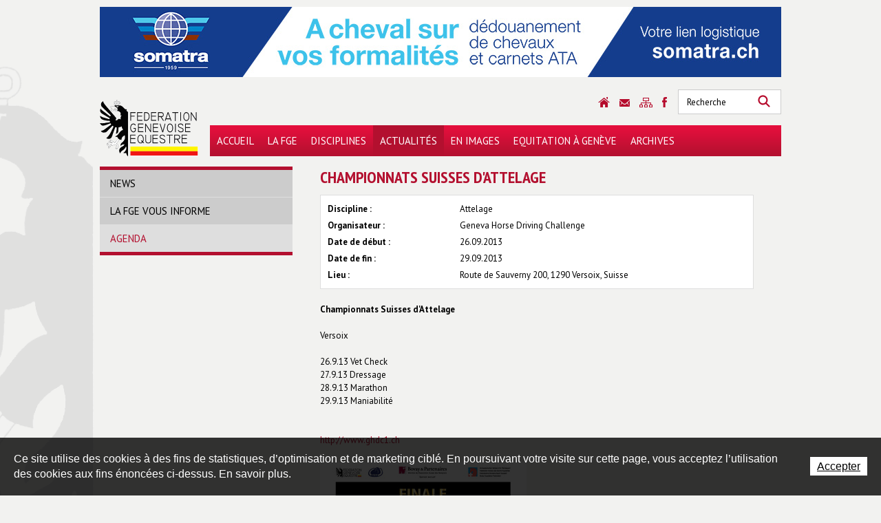

--- FILE ---
content_type: text/html; charset=utf-8
request_url: https://www.fge.ch/fr/Actualites/Agenda/Championnats-Suisses-d-Attelage-2.html
body_size: 9435
content:
<!DOCTYPE html PUBLIC "-//W3C//DTD XHTML 1.0 Strict//EN" "http://www.w3.org/TR/xhtml1/DTD/xhtml1-strict.dtd">
<!--
// POWERED BY ICECUBE2.NET
// DEVELOPED IN 2011
// 
// ICECUBE2.NET - THE MOST TIME AND COST EFFECTIVE WCM
// MORE THAN 1000 CUSTOMERS AND COUNTING
//
// MORE INFO AT : http://www.icecube2.net
--> 
<html xmlns="http://www.w3.org/1999/xhtml" xmlns:fb="http://www.facebook.com/2008/fbml" lang="fr" xml:lang="fr">
	<head><!-- ICVHDOC:d7d52ac1-7791-4892-9b56-39a1a89965bb,2.16.0.21,28.01.2026 14:00:58 -->
<!--V28 CSS3 buttons-->
<style type="text/css">
@font-face{ 
    font-family:'IceCubeIconsFont';font-weight:normal;font-style:normal; 
    src:url('//static-hostsolutions-ch.s3.amazonaws.com/IceCube/IceCubeIconsFont/IceCubeIconsFont.eot'); 
    src:url('//static-hostsolutions-ch.s3.amazonaws.com/IceCube/IceCubeIconsFont/IceCubeIconsFont.eot?#iefix') format('embedded-opentype'), 
        url('//static-hostsolutions-ch.s3.amazonaws.com/IceCube/IceCubeIconsFont/IceCubeIconsFont.woff') format('woff'), 
        url('//static-hostsolutions-ch.s3.amazonaws.com/IceCube/IceCubeIconsFont/IceCubeIconsFont.ttf') format('truetype'), 
        url('//static-hostsolutions-ch.s3.amazonaws.com/IceCube/IceCubeIconsFont/IceCubeIconsFont.svg#IceCubeIconsFont') format('svg');     
}
[data-icon]:before { font-family:'IceCubeIconsFont';content:attr(data-icon);speak:none;font-weight:normal;font-variant:normal;text-transform:none;line-height:1;-webkit-font-smoothing:antialiased;-moz-osx-font-smoothing:grayscale;margin-right:4px; }
</style>
<!--[if lte IE 7]><script type="text/javascript" src="//static-hostsolutions-ch.s3.amazonaws.com/IceCube/IceCubeIconsFont/lte-ie7.js"></script><![endif]-->

<!--/V28 CSS3 buttons-->





    
 		<meta http-equiv="Content-Type" content="text/html; charset=utf-8" /> 
		<meta http-equiv="Content-Script-Type" content="text/javascript" />
		<meta http-equiv="Content-Style-Type" content="text/css" />  
		<meta http-equiv="Content-Language" content="fr" /> 
		
		<title>Fédération Genevoise Equestre | Championnats Suisses d'Attelage</title>
	
		<meta name="description" content="Tout savoir sur le monde équestre et les nouvelles réglementations, la Fédération Genevoise Equestre vous livre les news les plus fraîches de la région." />
		<meta name="keywords" content="FGE, équestre, cheval, chevaux, Genève, Vésenaz, saut, dressage, attelage, tetrathlon, polo, poneys, trec, complet, reining, randonnée et monte western, manifestations, concours, tournois, concours de dressage, concours d’équitation, manège école, manifestations genevoises, championnat genevois juniors, coupe romande, des cavaliers amateurs, compétition équestre, poney sport romand, association romande du tetrathlon, manifestation de polo, POR, parcours d’orientation et de régularité, PTV, parcours en terrain varié, MA, maîtrise des allures" />
		<meta name="language" content="fr-CH" />
		<meta name="robots" content="index,follow" />
		<meta name="generator" content="IceCube2.Net" />		
		<meta name="author" content="www.fge.ch, Fédération Genevoise Equestre" /> 
		<meta name="publisher" content="www.fge.ch, Fédération Genevoise Equestre" />
		<meta name="copyright" content="© 2026 Fédération Genevoise Equestre - Tous droits réservés" />
        <meta property="og:image" content="https://www.fge.ch/Htdocs/Images/Pictures/18929.jpg" />
<meta property="og:image:width" content="595" />
<meta property="og:image:height" content="842" />
<meta name="twitter:image" content="https://www.fge.ch/Htdocs/Images/Pictures/18929.jpg">
        <meta name="google-site-verification" content="MLg6JMxYmpbo2t1fUCsG14UOhCgeFyFWLhMdM5CvMzA" />
		
		<link rel="shortcut icon" href="/favicon.ico" type="image/x-icon" />
		<link rel="icon" href="/favicon.ico" type="image/x-icon" />		
		<link rel="canonical" href="https://www.fge.ch/fr/Actualites/Agenda/Championnats-Suisses-d-Attelage-2.html" />
		
		<link rel="alternate" type="application/rss+xml" title="RSS" href="/documents.rdf?idz=31&cid=9589" />
		 		
		<!--[if lt IE 8]><link href="/Htdocs/Styles/ie.css" rel="stylesheet" type="text/css" /><![endif]--> 
		<link rel="stylesheet" href="/css_v17_0A54DF01CC51073B8D068149BF5EFA64.cssx" type="text/css" media="all" />
        
        <link href='https://fonts.googleapis.com/css?family=PT+Sans+Narrow:400,700|PT+Sans:400,400italic,700,700italic' rel='stylesheet' type='text/css' />
		 		
	</head>
	<body class="IC2Render IC2Zone-31 IC2Nav-9599 internal">
	
		<script type="text/javascript">
		// <![CDATA[ 
			var TrackerObjectID = '9599'; 
			var TrackerResourceID = 'r_d20611';
			var TrackerGoogleKeys={"www.fge.ch":'UA-43244178-1'};	
			
/* Mécanisme de tracking
-------------------------------------------------------------- */

var _gaq = [];
//	Gtag
window.dataLayer = window.dataLayer || [];
function gtag(){dataLayer.push(arguments);}
var gtagId = 'G-3QGPJ9X9PP'
gtag('js', new Date());
gtag('config', gtagId);

var TrackerCategory = document.location.pathname.substring(1).replace(/\.[a-zA-Z]+$/,'');
TrackerCategory += document.location.search.replace(/[?=&]/g,'/');
TrackerCategory = TrackerCategory.replace(/ReturnURL\/[^\/]*$/);

var Tracker = { 
	Category:TrackerCategory,  
	Domain:document.location.hostname,
	ObjectID:TrackerObjectID,
	ResourceID:TrackerResourceID,
	Configuration:{
		GA:{
			Account: TrackerGoogleKeys[top.location.host]
		}
	},
	Providers:{
		'GA':function(category,action,label,value,id){	
			if(action && action.length>0){ 		
				value = (value)?value:1;
				gtag('event', action, {
					'event_category': category,
					'event_label': label,
					'value': value
				});
			}
		},
		'IC2':function(category,action,label,value,id){
			if(window.console)
			console.log('Track:',{
				'category':category,
				'action':action,
				'label':label,
				'value':value,
				'id':id	
			});
		}		
	},
	TrackEvent:function(category,action,label,value,id)
	{			
		if(typeof(category)=="undefined"){ category=this.Category; }
		if(typeof(action)=="undefined"){ action=false; }
		if(typeof(label)=="undefined"){ label=false; }
		if(typeof(value)=="undefined"){ value=false; }
		if(typeof(id)=="undefined"){ id=this.ObjectID; }
		for(var p in this.Providers) {
			this.Providers[p](category,action,label,value,id);
		}
	},
	TrackShadowboxEvent:function(sb,action)
	{		
		if(sb.link && sb.player=='img'){
			var label_title = (sb.title!='')?sb.title:'Image';
			label_title+' - '+sb.content.replace(/\?puid=[^&]+/i,'');
			this.TrackEvent('Shadowbox',action,label_title);
		}
	},
	TrackDownloadEvent:function(category,action,label,trackid)
	{			
		if(typeof(window.pageTracker)=="undefined") {
			window.pageTracker=_gat._getTracker(TrackerGoogleKeys[top.location.host]); 
		} 
		
		/* EVENT */	
		window.pageTracker._setCustomVar(1,'ContextResourceID',trackid,3); 
		this.TrackEvent(category,action,label);		
		
		/* PAGE VIEW */	
		window.pageTracker._trackPageview(label);
	},
	TrackMobileEvent:function(action,label,value,id)
	{		
		var path_nav = location.pathname.substring(1).replace(/\.[a-zA-Z]+$/,'');
		path_nav += location.search.replace(/[?=&]/g,'/');
		var path_hash = location.hash.substring(2);
		path_hash = path_hash.replace(/[?=&]/g,'/');
		path_hash = path_hash.replace(/\.aspx|\.html|\.htm/g,'');
		this.Category=(path_nav+path_hash).replace(/\/$/,'');		
		this.TrackEvent(this.Category,action,label,value,id);	 
	} 
};   
		// ]]
		</script> 
		
		<div class="IC2Site">
			<div id="fb-root"></div>
		
			<!--[if lt IE 7]>
<div style='border: 1px solid #F7941D; background: #FEEFDA; text-align: center; clear: both; height: 75px; position: relative;'>
<div style='position: absolute; right: 3px; top: 3px; font-family: courier new; font-weight: bold;'><a href='#' onclick='javascript:this.parentNode.parentNode.style.display="none"; return false;'><img src='http://www.ie6nomore.com/files/theme/ie6nomore-cornerx.jpg' style='border: none;' alt='Close this notice'/></a></div>
<div style='width: 640px; margin: 0 auto; text-align: left; padding: 0; overflow: hidden; color: black;'>
<div style='width: 75px; float: left;'><img src='http://www.ie6nomore.com/files/theme/ie6nomore-warning.jpg' alt='Warning!'/></div>
<div style='width: 275px; float: left; font-family: Arial, sans-serif;'>
<div style='font-size: 14px; font-weight: bold; margin-top: 12px;'>Vous utilisez un navigateur dépassé depuis près de 8 ans!</div>
<div style='font-size: 12px; margin-top: 6px; line-height: 12px;'>Pour une meilleure expérience web, prenez le temps de mettre votre navigateur à jour.</div>
</div>
<div style='width: 75px; float: left;'><a href='http://fr.www.mozilla.com/fr/' target='_blank'><img src='http://www.ie6nomore.com/files/theme/ie6nomore-firefox.jpg' style='border: none;' alt='Get Firefox 3.5'/></a></div>
<div style='width: 75px; float: left;'><a href='http://www.microsoft.com/downloads/details.aspx?FamilyID=341c2ad5-8c3d-4347-8c03-08cdecd8852b&DisplayLang=fr' target='_blank'><img src='http://www.ie6nomore.com/files/theme/ie6nomore-ie8.jpg' style='border: none;' alt='Get Internet Explorer 8'/></a></div>
<div style='width: 73px; float: left;'><a href='http://www.apple.com/fr/safari/download/' target='_blank'><img src='http://www.ie6nomore.com/files/theme/ie6nomore-safari.jpg' style='border: none;' alt='Get Safari 4'/></a></div>
<div style='float: left;'><a href='http://www.google.com/chrome?hl=fr' target='_blank'><img src='http://www.ie6nomore.com/files/theme/ie6nomore-chrome.jpg' style='border: none;' alt='Get Google Chrome'/></a></div>
</div></div><![endif]--> 
  
			<!--<script type="text/javascript">
//<![CDATA[
(function(a,b){if(/android.+mobile|avantgo|bada\/|blackberry|blazer|compal|elaine|fennec|hiptop|iemobile|ip(hone|od)|iris|kindle|lge |maemo|midp|mmp|netfront|opera m(ob|in)i|palm( os)?|phone|p(ixi|re)\/|plucker|pocket|psp|symbian|treo|up\.(browser|link)|vodafone|wap|windows (ce|phone)|xda|xiino/i.test(a)||/1207|6310|6590|3gso|4thp|50[1-6]i|770s|802s|a wa|abac|ac(er|oo|s\-)|ai(ko|rn)|al(av|ca|co)|amoi|an(ex|ny|yw)|aptu|ar(ch|go)|as(te|us)|attw|au(di|\-m|r |s )|avan|be(ck|ll|nq)|bi(lb|rd)|bl(ac|az)|br(e|v)w|bumb|bw\-(n|u)|c55\/|capi|ccwa|cdm\-|cell|chtm|cldc|cmd\-|co(mp|nd)|craw|da(it|ll|ng)|dbte|dc\-s|devi|dica|dmob|do(c|p)o|ds(12|\-d)|el(49|ai)|em(l2|ul)|er(ic|k0)|esl8|ez([4-7]0|os|wa|ze)|fetc|fly(\-|_)|g1 u|g560|gene|gf\-5|g\-mo|go(\.w|od)|gr(ad|un)|haie|hcit|hd\-(m|p|t)|hei\-|hi(pt|ta)|hp( i|ip)|hs\-c|ht(c(\-| |_|a|g|p|s|t)|tp)|hu(aw|tc)|i\-(20|go|ma)|i230|iac( |\-|\/)|ibro|idea|ig01|ikom|im1k|inno|ipaq|iris|ja(t|v)a|jbro|jemu|jigs|kddi|keji|kgt( |\/)|klon|kpt |kwc\-|kyo(c|k)|le(no|xi)|lg( g|\/(k|l|u)|50|54|e\-|e\/|\-[a-w])|libw|lynx|m1\-w|m3ga|m50\/|ma(te|ui|xo)|mc(01|21|ca)|m\-cr|me(di|rc|ri)|mi(o8|oa|ts)|mmef|mo(01|02|bi|de|do|t(\-| |o|v)|zz)|mt(50|p1|v )|mwbp|mywa|n10[0-2]|n20[2-3]|n30(0|2)|n50(0|2|5)|n7(0(0|1)|10)|ne((c|m)\-|on|tf|wf|wg|wt)|nok(6|i)|nzph|o2im|op(ti|wv)|oran|owg1|p800|pan(a|d|t)|pdxg|pg(13|\-([1-8]|c))|phil|pire|pl(ay|uc)|pn\-2|po(ck|rt|se)|prox|psio|pt\-g|qa\-a|qc(07|12|21|32|60|\-[2-7]|i\-)|qtek|r380|r600|raks|rim9|ro(ve|zo)|s55\/|sa(ge|ma|mm|ms|ny|va)|sc(01|h\-|oo|p\-)|sdk\/|se(c(\-|0|1)|47|mc|nd|ri)|sgh\-|shar|sie(\-|m)|sk\-0|sl(45|id)|sm(al|ar|b3|it|t5)|so(ft|ny)|sp(01|h\-|v\-|v )|sy(01|mb)|t2(18|50)|t6(00|10|18)|ta(gt|lk)|tcl\-|tdg\-|tel(i|m)|tim\-|t\-mo|to(pl|sh)|ts(70|m\-|m3|m5)|tx\-9|up(\.b|g1|si)|utst|v400|v750|veri|vi(rg|te)|vk(40|5[0-3]|\-v)|vm40|voda|vulc|vx(52|53|60|61|70|80|81|83|85|98)|w3c(\-| )|webc|whit|wi(g |nc|nw)|wmlb|wonu|x700|xda(\-|2|g)|yas\-|your|zeto|zte\-/i.test(a.substr(0,4))){
	document.write('<div id="mobile-redirection-wrapper"><a href="'+"/"+'"><span id="mobile-redirection-container"><span id="mobile-redirection-title">'+"Afin d'améliorer votre expérience utilisateur, nous vous proposons d'accéder à la version mobile du site web."+'</span><span id="mobile-redirection-button">'+"Vers la version mobile du site"+'</span></span></a></div>');
	document.getElementsByTagName('BODY')[0].style.backgroundPosition=b;																																																																																																																																																																																																																																																																																																																																																																																																																																																																																			}})(navigator.userAgent||navigator.vendor||window.opera,'50% 305px');
//]]>
</script>-->
			<div id="header_print"><img src="/Htdocs/Images/header_print.png" alt="Fédération Genevoise Equestre" /></div>
			
			<div id="wrapper">
            	<div id="AdZone1"> 
					<iframe src="/Htdocs/Static/AdZone.html" scrolling="no" border="0" width="990" height="102"></iframe>
				</div>
				
				<div id="header">
					<h1 class="logo"><a href="/fr/index.html">Fédération Genevoise Equestre</a></h1>
					<h2 class="slogan">Fédération Genevoise Equestre</h2>
					
	<div class="navigation">
		<ul>
		
			<li class="level0 first "><a href="/fr/Accueil/Accueil.html" onclick="this.target='_self';">Accueil</a>
			
			</li>
		
			<li class="level0  "><a href="/fr/La-FGE.html" onclick="this.target='_self';">La FGE</a>
			
			</li>
		
			<li class="level0  "><a href="/fr/Disciplines.html" onclick="this.target='_self';">Disciplines</a>
			
			</li>
		
			<li class="level0  selected"><a href="/fr/Actualites.html" onclick="this.target='_self';">Actualités</a>
			
			</li>
		
			<li class="level0  "><a href="/fr/En-images.html" onclick="this.target='_self';">En images</a>
			
			</li>
		
			<li class="level0  "><a href="/fr/Equitation-a-Geneve.html" onclick="this.target='_self';">Equitation à Genève</a>
			
			</li>
		
			<li class="level0 last "><a href="/fr/Archives.html" onclick="this.target='_self';">Archives</a>
			
			</li>
		
		</ul>
	</div>


                    <div class="quicklinks">
						<a href="/fr/index.html" class="home">Accueil</a>
                        <a href="/fr/Contact.html" class="contact">Contact</a>
                        <a href="/fr/Plan-du-site.html" class="sitemap">Sitemap</a>
                        <a href="https://www.facebook.com/pages/Fédération-Genevoise-Equestre/1386832148216774" class="facebook" onclick="this.target='_blank';">Sitemap</a>
					</div>
					<div class="search">
    <form method="get" action="/Scripts/Modules/Search/List.aspx">
        <div>
            <input type="hidden" name="idn" value="9591" />
            <input type="hidden" name="z" value="31" />
            <input type="hidden" name="if" value="1" />
            <input type="hidden" name="op" value="1" />
            <label for="SmallSearchField">Mots clés</label>
            <input type="text" class="text" value="Recherche" name="s" id="SmallSearchField"
                onfocus="this.value=(this.value!='Recherche')?this.value:''" 
                onblur="this.value=(this.value=='')?'Recherche':this.value" />
            <button type="submit" class="btn" name="search">Rechercher</button>
        </div>
    </form>
</div>
				</div>
				<div class="container">
					<div class="column span-25 last">
						<div class="column span-7 append-1">
							
	<div class="subnavigation">
		<ul>
		
			<li class="level0 first "><a href="/fr/News.html" onclick="this.target='_self';">News</a>
			
			</li>
		
			<li class="level0  "><a href="/fr/Actualites/La-FGE-vous-informe.html" onclick="this.target='_self';">La FGE vous informe</a>
			
			</li>
		
			<li class="level0 last selected"><a href="/Scripts/Modules/CustomView/List.aspx?idn=9599&name=Events" onclick="this.target='_self';">Agenda</a>
			
			</li>
		
		</ul>
	</div>


						</div>					
						<div class="column span-16 last">
							<h2 class="pageTitle">Championnats Suisses d'Attelage</h2>
<div class="content"> 

	<div class="properties events">
    	<p><span>Discipline :</span>Attelage</p>
		<p><span>Organisateur :</span>Geneva Horse Driving Challenge</p>
		<p><span>Date de début :</span>26.09.2013</p>
		<p><span>Date de fin :</span>29.09.2013</p>
		<p><span>Lieu :</span>Route de Sauverny 200, 1290 Versoix, Suisse</p>
	</div>
	
	<div class="clear EZ_TopColumn"> 
    
        <div class="part BlocText">
	
	
	<div class="box">
		
			<p>
	<strong>Championnats Suisses d'Attelage</strong><br />
	<br />
	Versoix<br />
	<br />
	26.9.13 Vet Check<br />
	27.9.13 Dressage<br />
	28.9.13 Marathon<br />
	29.9.13 Maniabilité</p>
<p>
	<br />
	<a href="http://www.ghdc1.ch">http://www.ghdc1.ch</a></p>

		
	</div>
</div>

    
</div>
<div class="column span-8 append-0 EZ_LeftColumn"> 
    
        <div class="part BlocImage">
     
     
	<div class="box">
    
    	
             
                <p class="ImageBox"> 
                    
                    
                        <img alt="Championnat Suisse Attelage" src="/Htdocs/Images/IF_Content_300/18929.jpg?puid=6a2866d5-cb1a-4029-befd-60f5418835a2" /> 
                        <a href="/Htdocs/Images/Pictures/18929.jpg?puid=6a2866d5-cb1a-4029-befd-60f5418835a2" rel="shadowbox" title="Championnat Suisse Attelage" class="zoom">
                            <img alt="Zoom sur « Championnat Suisse Attelage » (touche ESC pour fermer)" src="/Htdocs/Images/lib/empty.gif" /> 
                        </a><br />
                    
                    
                    
                        <span class="info">Championnat Suisse Attelage</span> 
                    
                </p>
            
   		
              
       	
    </div>
</div>
    	
</div>
<div class="column span-8 last EZ_RightColumn"> 
    
        <div class="part BlocGoogleMap">
	
	
    <div class="box">
        
            
            <script type="text/javascript" src="http://maps.googleapis.com/maps/api/js?sensor=false&language=fr"></script>
            
        
            <div id="GMap2" class="gomap" style="width:300px;height:300px;overflow:hidden;"></div>    
			<script type="text/javascript">
            //<![CDATA[				
				var G_PartMap2 = new google.maps.Map(document.getElementById("GMap2"),
				{
					zoom:14,
					center: new google.maps.LatLng(46.30614,6.127025),
					mapTypeId: google.maps.MapTypeId.ROADMAP
				});	
				var G_PartMap2_Marker = new google.maps.Marker({
					position: new google.maps.LatLng(46.30458,6.128912), 
					map: G_PartMap2
				});	
				
            //]]>
            </script>
    
        
        
	</div>
</div>
    
</div>
<div class="clear EZ_BottomColumn"> 
    
        
    
</div>
	
    
   	
        <div class="LinkCategory">
        	<a href="/fr/Actualites/Agenda.html" class="button">Retour</a>
		</div>
    
</div> 			
						</div>				
					</div>
				</div>
			</div>
			
            <div id="footer">
                <div class="inner">
                	<div class="sponsors">
                    	<!--a class="partnerAnim1 sodi" onclick="this.target='_blank';" href="http://www.sodi.ch/">Les plateformes Sodi</a-->
                        <!--a class="partnerAnim1 womantalk" onclick="this.target='_blank';" href="http://www.womantalk.tv/">Womantalk.tv</a-->
                        <!--a class="partnerAnim1 mobiliere" onclick="this.target='_blank';" href="http://www.mobi.ch/fr/la-mobiliere/a-propos/geneve.html?rdeLocaleAttr=fr">La Mobilière</a-->
                        <!--a class="partnerAnim1 lanvin" onclick="this.target='_blank';" href="http://www.lanvin.com">Lanvin</a-->
                        <a class="partnerAnim1 stucker" onclick="this.target='_blank';" href="http://www.stucker-sa.ch/">Stucker</a>
						<a class="partnerAnim1 pMarechal" onclick="this.target='_blank';" href="http://www.philippemarechal.ch">Philippe Marechal</a>
						
                        <!--a class="partnerAnim2 sag" onclick="this.target='_blank';" href="http://www.sag-ambulances.ch/">Secours Ambulances Genève</a-->
                        <!--a class="partnerAnim1 moser" onclick="this.target='_blank';" href="http://www.moservernet.ch/">Moser Vernet et Cie</a-->
                        <a class="partnerAnim2 combex" onclick="this.target='_blank';" href="http://www.combex.ch/champagne-v.-testulat.html">Champagne V. Testulat</a>
						<!--a class="partnerAnim2 lancy" onclick="this.target='_blank';" href="http://www.iil.ch">Institut International de Lancy</a-->
						<a class="partnerAnim2 caveng" onclick="this.target='_blank';" href="http://www.garage-caveng.ch">Garage Caveng</a>
                    </div>
                    <p class="copyright">© 2026 Fédération Genevoise Equestre - Tous droits réservés<br />
                    <a href="http://www.artionet.com" onclick="this.target='_blank';">Powered by Artionet</a> - 
                    <a href="http://www.icecube2.net" onclick="this.target='_blank';">Generated with IceCube2.Net</a></p>
                    <div class="clear"></div>
                </div>
            </div>
            
		</div>
		<script type="text/javascript" src="/js_v1_3B775C101CF32FB83CE5E3BF6A73E708.jsx"></script>			
		<script type="text/javascript" src="/Scripts/javascript/lang/fr.js"></script>
						
		<script type="text/javascript">
		// <![CDATA[ 
			Shadowbox.init({
				onOpen:function(sb){ Tracker.TrackShadowboxEvent(sb,'Open'); },
				onChange:function(sb){ Tracker.TrackShadowboxEvent(sb,'Change'); },
				onClose:function(sb){ Tracker.TrackShadowboxEvent(sb,'Close'); }
			});
			
			setInterval(function(){document.getElementById('AdZone1').innerHTML = '<iframe src="/Htdocs/Static/AdZone.html" scrolling="no" border="0" width="990" height="102"></iframe>';}, 10000);
			
			jQuery.noConflict();
			jQuery(document).ready(function(){
				
				InitGroupPartners();
				
			});
			
			/*****************Anim Partners*******************/
			var nbPartnersGroup = 2;
			var nbLogosPartners = new Array();
			var currentAnimGroupPartners = 1;
			var timeOutGroupPartners;
			var timeAnimGroupPartners = 1000;
			var delaybetweenGroupPartners = 2500;
			var delaylogoPartners = 500;
			
			function InitGroupPartners(){
				for (i=1; i<=nbPartnersGroup; i++){
					nbLogosPartners.push(jQuery('.partnerAnim'+i).length - 1);
					jQuery('.partnerAnim'+i).hide();
				}	
				jQuery('.sponsors').show();
				AnimGroupPartners();
			}
			
			function AnimGroupPartners(){	
				var delay = 0;
				for(i=0; i<=nbLogosPartners[currentAnimGroupPartners-1]; i++){
					jQuery('.partnerAnim'+currentAnimGroupPartners+':eq('+i+')').show();
					jQuery('.partnerAnim'+currentAnimGroupPartners+':eq('+i+')').css('opacity', 0);
					jQuery('.partnerAnim'+currentAnimGroupPartners+':eq('+i+')').delay(delay).animate({opacity: 1}, timeAnimGroupPartners, function (){
						if(i == nbLogosPartners[currentAnimGroupPartners-1] + 1){
							timeOutGroupPartners=setTimeout('HideGroupPartners()',delaybetweenGroupPartners)
						}
					});
					delay += delaylogoPartners;
				}
			}
			
			function  HideGroupPartners(){
				var delay = 0;
				clearTimeout(timeOutGroupPartners);
				timeOutGroupPartners=setTimeout('EndGroupPartners()',delaylogoPartners * nbLogosPartners[currentAnimGroupPartners-1])
				for(i=0; i<=nbLogosPartners[currentAnimGroupPartners-1]; i++){
					jQuery('.partnerAnim'+currentAnimGroupPartners+':eq('+i+')').delay(delay).animate({opacity: 0}, timeAnimGroupPartners);
					delay += delaylogoPartners;
				}
			}
			
			function EndGroupPartners(){
				clearTimeout(timeOutGroupPartners);
				jQuery('.partnerAnim'+currentAnimGroupPartners).hide();
				currentAnimGroupPartners++;
				if(currentAnimGroupPartners > nbPartnersGroup){
					currentAnimGroupPartners = 1;
				}
				AnimGroupPartners();
			}
			/************************************/
			
		// ]]>
		</script> 	
		
		<script type="text/javascript">
//<![CDATA[		
if (typeof jQuery != 'undefined') {
    jQuery(document).ready(function() {
        var filetypes = /(\.(zip|exe|pdf|doc*|xls*|ppt*|mp3)|(\?download=1))$/i;		
        jQuery('a').each(function() {
            var href = jQuery(this).attr('href');
            if (href && (href.match(/^https?\:/i)) && (!href.match(document.domain))) {
                jQuery(this).click(function() {
                    var extLink = href.replace(/^https?\:\/\//i, '');
					Tracker.TrackEvent('External links','Click',extLink);
                    if (this.target.toLowerCase() != '_blank') {
                        setTimeout(function() { location.href = href; }, 200);
                        return false;
                    }
                });
            }
            else if (href && href.match(/^mailto\:/i)) {
                jQuery(this).click(function() {
                    var mailLink = href.replace(/^mailto\:/i, '');
					Tracker.TrackEvent('Email','Click',mailLink);
                });
            }
            else if (href && href.match(filetypes)) {
                jQuery(this).click(function() {
                    var extension = (/[.]/.exec(href)) ? /[^.]+$/.exec(href) : '';
					if(extension.length>0){
						extension = extension[0].replace(/\?download=1/i,'');
					}
                    var filePath = href;
					var fileID = /Files\/v\/([^.]+)\./i.exec(href);
					fileID = (fileID!=null?fileID[1]:'');
					
					
					var trackID = 'r_f'+fileID;
					
					Tracker.TrackDownloadEvent('Files - '+extension.toUpperCase(),'Download',filePath,trackID);
                    if (this.target.toLowerCase() != '_blank') {
                        setTimeout(function() { location.href = href; }, 200);
                        return false;
                    }
                });
            }
        });
    });
}
//]]>
</script> 
		<script type="text/javascript">
//<![CDATA[		   
	(function() {
		var GTM_File = document.createElement('script'); GTM_File.type = 'text/javascript'; GTM_File.async = true;
		GTM_File.src = 'https://www.googletagmanager.com/gtag/js?id=' + gtagId;
		var s = document.getElementsByTagName('script')[0]; s.parentNode.insertBefore(GTM_File, s);
	})();
//]]>
</script> 
		
	<style scoped>#cookiesBanner{position:fixed;bottom:0;left:0;z-index:100;transition:all 1s;width:100%}#cookiesBanner.available0{display:none;}#cookiesBanner.cookiesBannerHide{bottom:-100%;}#cookiesBannerBG{position:absolute;top:0;left:0;width:100%;height:100%;opacity:0.8;background:#000;}#cookiesBannerBox{position:relative;padding:20px;display:table;}#cookiesBannerDetailLink{position:absolute;top:0;left:0;width:100%;height:100%;z-index:0;}#cookiesBannerText{font-size:16px;line-height:22px;font-family:Arial;letter-spacing:0;font-weight:normal;display:table-cell;vertical-align:top;padding-right:20px;color:#FFF;}#cookiesBannerBtn{display:table-cell;width:1%;vertical-align:middle;position:relative;z-index:1;}#cookiesBannerBtn a{font-size:16px;line-height:22px;font-family:Arial;letter-spacing:0;font-weight:normal;padding:5px 10px;white-space:nowrap;background:#FFF;color:#000;}@media(max-width:480px){#cookiesBannerText,#cookiesBannerBtn a{display:block;text-align:center;}#cookiesBannerText{padding-right:0;}#cookiesBannerBtn{display:block;width:100%;margin-top:15px;}#cookiesBannerBox{position:relative;padding:20px 5%;display:table;width:90%;}}</style><div id="cookiesBanner" class="available1"><div id="cookiesBannerBG"></div><div id="cookiesBannerBox"><a href="/Services/RGPD/RGPD.html?lang=FR" rel="nofollow" onclick="this.target='_blank';" id="cookiesBannerDetailLink"></a><div id="cookiesBannerText">Ce site utilise des cookies à des fins de statistiques, d’optimisation et de marketing ciblé. En poursuivant votre visite sur cette page, vous acceptez l’utilisation des cookies aux fins énoncées ci-dessus. En savoir plus.</div><div id="cookiesBannerBtn"><a href="#" rel="nofollow" onclick="return cookiesBannerHide();">Accepter</a></div></div></div><script type="text/javascript">var ManageCookiesBanner={create:function(nm,v,d){var dt,xp='';if(d){var dt=new Date();dt.setTime(dt.getTime()+(d*24*3600000));xp=';expires='+dt.toGMTString();}document.cookie=nm+"="+v+xp+";path=/";},read:function(nm){var ca=document.cookie.split(';'),i,c;nm+="=";for(i=0;i<ca.length;i++){c=ca[i];while(c.charAt(0)==' ') c=c.substring(1,c.length);if(c.indexOf(nm)==0) return c.substring(nm.length,c.length);}return null;},remove:function(nm){this.create(nm,"",-1);}};if(ManageCookiesBanner.read('cookiesBanner22052018162914')){document.getElementById('cookiesBanner').style.display="none";}function cookiesBannerHide(){ManageCookiesBanner.create('cookiesBanner22052018162914',1,300);document.getElementById('cookiesBanner').classList.add("cookiesBannerHide");}</script>

<!--div>FR</div>
<div>1</div>
<div>Ce site utilise des cookies à des fins de statistiques, d’optimisation et de marketing ciblé. En poursuivant votre visite sur cette page, vous acceptez l’utilisation des cookies aux fins énoncées ci-dessus. En savoir plus.</div>
<div>Accepter</div>
<div>#000</div>
<div>#FFF</div>
<div>#FFF</div>
<div>#000</div>
<div>22052018162914</div>
<div>300</div--></body>

</html>


--- FILE ---
content_type: text/html
request_url: https://www.fge.ch/Htdocs/Static/AdZone.html
body_size: 1238
content:
<html>
	<head>
		<style>body{margin:0;padding:0;}</style>
	</head>
	
	<body>

		<div id="AdZone1"> 
			<!--AdMentor from ASPCode.net-->
				<script language="javascript" type="text/javascript">
				//<![CDATA[
					var now = new Date();
					var index=now.getTime();
					document.write('<s' + 'cript  language="javascript" type="text/javascript" src="https://bs.fge.ch/admentorserve.ashx?type=js&z=6&target=_blank&a=15&mgr=aspcode.net"></scr' + 'ipt>');
				
					/* Handle Ads link */
					var adsLinksStorage = {
						188: 'http://www.stucker-sa.ch/',
						187: 'http://www.combex.ch/champagne/',
						186: 'http://www.vpi-sa.ch',
						185: 'http://www.monnay-assurances.ch',
						189: 'http://www.philippemarechal.ch',
						191: 'https://www.somatra.ch/',
						184: 'https://www.automobiles-caveng.ch/'
					}

					function sendGetRequestToADSServer(url){
						var xhr = new XMLHttpRequest();
						xhr.open('GET', url, true);
						xhr.onreadystatechange = function() {
						
						};
						xhr.send();
					}
					function replaceAdsLink(link){
						var bannerId = link.href.match(/bannerid=(\d+)/)[1]
					
						sendGetRequestToADSServer(link.href)
						window.open(adsLinksStorage[bannerId], "_blank");
					}

					function bindLinkHandler(){
						if(document.getElementById('AdZone1').getElementsByTagName('a').length > 0){
							document.getElementById('AdZone1').getElementsByTagName('a')[0].onclick = function() {
								event.preventDefault();
								replaceAdsLink(this)
							};
						}
					}

					setTimeout(function(){
						bindLinkHandler()
						setInterval(() => {
							bindLinkHandler()
						}, 10000);						
					}, 900);
					
				// ]]>
				</script>
				<noscript>
					<a target="_blank" onclick="replaceAdsLink" href="https://bs.fge.ch/admentorserve.ashx?type=click&z=6&a=15&mgr=aspcode.net">
						<img src="https://bs.fge.ch/admentorserve.ashx?type=img&z=6&a=15&mgr=aspcode.net" border="0" />
					</a>
				</noscript>
			<!--AdMentor from ASPCode.net-->
		</div>
		
	</body>
</html>

--- FILE ---
content_type: text/css
request_url: https://www.fge.ch/css_v17_0A54DF01CC51073B8D068149BF5EFA64.cssx
body_size: 22581
content:
  #sb-title-inner,#sb-info-inner,#sb-loading-inner,div.sb-message{font-family:'PT Sans',sans-serif;font-weight:normal;color:#fff}#sb-container{position:fixed;margin:0;padding:0;top:0;left:0;z-index:999;text-align:left;visibility:hidden;display:none}#sb-overlay{position:relative;height:100%;width:100%}#sb-wrapper{position:absolute;visibility:hidden;width:100px}#sb-wrapper-inner{position:relative;border:1px solid #303030;overflow:hidden;height:100px}#sb-body{position:relative;height:100%}#sb-body-inner{position:absolute;height:100%;width:100%}#sb-player.html{height:100%;overflow:auto}#sb-body img{border:none}#sb-loading{position:relative;height:100%}#sb-loading-inner{position:absolute;font-size:14px;line-height:24px;height:24px;top:50%;margin-top:-12px;width:100%;text-align:center}#sb-loading-inner span{background:url("/Htdocs/Images/lib/shadowbox/loading.gif") no-repeat;padding-left:34px;display:inline-block}#sb-body,#sb-loading{background-color:#060606}#sb-title,#sb-info{position:relative;margin:0;padding:0;overflow:hidden}#sb-title,#sb-title-inner{height:26px;line-height:26px}#sb-title-inner{font-size:16px}#sb-info,#sb-info-inner{height:20px;line-height:20px}#sb-info-inner{font-size:13px}#sb-nav{float:right;height:16px;padding:2px 0;width:45%}#sb-nav a{display:block;float:right;height:16px;width:16px;margin-left:3px;cursor:pointer;background-repeat:no-repeat}#sb-nav-close{background-image:url("/Htdocs/Images/lib/shadowbox/close.png")}#sb-nav-next{background-image:url("/Htdocs/Images/lib/shadowbox/next.png")}#sb-nav-previous{background-image:url("/Htdocs/Images/lib/shadowbox/previous.png")}#sb-nav-play{background-image:url("/Htdocs/Images/lib/shadowbox/play.png")}#sb-nav-pause{background-image:url("/Htdocs/Images/lib/shadowbox/pause.png")}#sb-counter{float:left;width:45%}#sb-counter a{padding:0 4px 0 0;text-decoration:none;cursor:pointer;color:#fff}#sb-counter a.sb-counter-current{text-decoration:underline}div.sb-message{font-size:13px;padding:10px;text-align:center}div.sb-message a:link,div.sb-message a:visited{color:#fff;text-decoration:underline}#sb-player.html{background:#fff;padding:20px} .video-js-box{text-align:left;position:relative;line-height:0!important;border:none!important;margin:0;padding:0!important}video.video-js{background-color:#000;position:relative;padding:0}.vjs-flash-fallback{display:block}.video-js-box img.vjs-poster{display:block;position:absolute;left:0;top:0;width:100%;height:100%;cursor:pointer;margin:0;padding:0}.video-js-box .vjs-subtitles{color:#fff;font-size:20px;text-align:center;position:absolute;bottom:40px;left:0;right:0}.video-js-box.vjs-fullscreen{position:fixed;left:0;top:0;right:0;bottom:0;overflow:hidden;z-index:1000}.video-js-box.vjs-fullscreen video.video-js,.video-js-box.vjs-fullscreen .vjs-flash-fallback{position:relative;top:0;left:0;width:100%;height:100%;z-index:1000}.video-js-box.vjs-fullscreen .vjs-controls{z-index:1003}.vjs-styles-check{height:5px;position:absolute}.video-js-box.vjs-controls-below .vjs-controls{position:relative;opacity:1;background-color:#000}.video-js-box.vjs-controls-below .vjs-subtitles{bottom:75px}.video-js-box .vjs-controls{position:absolute;opacity:0.85;color:#fff;display:none;left:0;right:0;width:100%;bottom:0;height:35px;margin:0;padding:0}.video-js-box .vjs-controls > div{position:absolute;text-align:center;height:25px;top:5px;background-color:#0B151A;background:#1F3744 0 left 12px;border-radius:5px;-webkit-border-radius:5px;-moz-border-radius:5px;box-shadow:1px 1px 2px #000;-webkit-box-shadow:1px 1px 2px #000;-moz-box-shadow:1px 1px 2px #000;margin:0;padding:0}.vjs-controls > div.vjs-play-control{left:5px;width:25px}.vjs-controls > div.vjs-progress-control{left:35px;right:165px;border-top-right-radius:0;-webkit-border-top-right-radius:0;-moz-border-radius-topright:0;border-bottom-right-radius:0;-webkit-border-bottom-right-radius:0;-moz-border-radius-bottomright:0}.vjs-controls > div.vjs-time-control{width:75px;right:90px;border-top-left-radius:0;-webkit-border-top-left-radius:0;-moz-border-radius-topleft:0;border-bottom-left-radius:0;-webkit-border-bottom-left-radius:0;-moz-border-radius-bottomleft:0}.vjs-controls > div.vjs-fullscreen-control{width:25px;right:5px}.vjs-play-control span{display:block;font-size:0;line-height:0}.vjs-paused .vjs-play-control span{width:0;height:0;border-left:10px solid #fff;border-top:5px solid rgba(0,0,0,0);border-bottom:5px solid rgba(0,0,0,0);margin:8px 0 0 8px}.vjs-playing .vjs-play-control span{width:3px;height:10px;border-top:0;border-left:3px solid #fff;border-bottom:0;border-right:3px solid #fff;margin:8px auto 0}.vjs-progress-holder{position:relative;overflow:hidden;cursor:pointer!important;height:9px;border:1px solid #777;border-radius:5px;-webkit-border-radius:5px;-moz-border-radius:5px;margin:7px 1px 0 5px;padding:0}.vjs-progress-holder div{position:absolute;display:block;width:0;height:9px;border-radius:5px;-webkit-border-radius:5px;-moz-border-radius:5px;margin:0;padding:0}.vjs-play-progress{background:0}.vjs-load-progress{opacity:0.8;background-color:#555;background:0}.vjs-controls .vjs-time-control{font-size:10px;line-height:1;font-weight:400;font-family:Helvetica,Arial,sans-serif}.vjs-controls .vjs-time-control span{line-height:25px}.vjs-volume-control div{display:block;margin:0 5px;padding:4px 0 0}.vjs-volume-control div span{float:left;width:5px;height:0;border-bottom:18px solid #555;margin:0 2px 0 0;padding:0}.vjs-volume-control div span.vjs-volume-level-on{border-color:#fff}.vjs-volume-control div span:nth-child(1){border-bottom-width:2px;height:16px}.vjs-volume-control div span:nth-child(2){border-bottom-width:4px;height:14px}.vjs-volume-control div span:nth-child(3){border-bottom-width:7px;height:11px}.vjs-volume-control div span:nth-child(4){border-bottom-width:10px;height:8px}.vjs-volume-control div span:nth-child(5){border-bottom-width:14px;height:4px}.vjs-volume-control div span:nth-child(6){margin-right:0}.vjs-fullscreen-control div{text-align:left;vertical-align:top;cursor:pointer!important;width:20px;height:20px;margin:5px 0 0 5px;padding:0}.vjs-fullscreen-control div span{float:left;font-size:0;line-height:0;width:0;text-align:left;vertical-align:top;margin:0;padding:0}.vjs-fullscreen-control div span:nth-child(1){margin-right:3px;margin-bottom:3px;border-top:6px solid #fff;border-right:6px solid rgba(0,0,0,0)}.vjs-fullscreen-control div span:nth-child(2){border-top:6px solid #fff;border-left:6px solid rgba(0,0,0,0)}.vjs-fullscreen-control div span:nth-child(3){clear:both;border-bottom:6px solid #fff;border-right:6px solid rgba(0,0,0,0);margin:0 3px 0 0}.vjs-fullscreen-control div span:nth-child(4){border-bottom:6px solid #fff;border-left:6px solid rgba(0,0,0,0)}.vjs-fullscreen .vjs-fullscreen-control div span:nth-child(1){border:none;border-bottom:6px solid #fff;border-left:6px solid rgba(0,0,0,0)}.vjs-fullscreen .vjs-fullscreen-control div span:nth-child(2){border:none;border-bottom:6px solid #fff;border-right:6px solid rgba(0,0,0,0)}.vjs-fullscreen .vjs-fullscreen-control div span:nth-child(3){border:none;border-top:6px solid #fff;border-left:6px solid rgba(0,0,0,0)}.vjs-fullscreen .vjs-fullscreen-control div span:nth-child(4){border:none;border-top:6px solid #fff;border-right:6px solid rgba(0,0,0,0)}.vjs-no-video{font-size:small;line-height:1.5}div.vjs-big-play-button{display:none;z-index:2;position:absolute;top:50%;left:50%;width:80px;height:80px;text-align:center;vertical-align:center;cursor:pointer!important;border:3px solid #fff;opacity:0.9;border-radius:20px;-webkit-border-radius:20px;-moz-border-radius:20px;background-color:#0B151A;background:#1F3744 0 left 40px;box-shadow:4px 4px 8px #000;-webkit-box-shadow:4px 4px 8px #000;-moz-box-shadow:4px 4px 8px #000;margin:-43px 0 0 -43px}div.vjs-big-play-button:hover{box-shadow:0 0 80px #fff;-webkit-box-shadow:0 0 80px #fff;-moz-box-shadow:0 0 80px #fff}div.vjs-big-play-button span{display:block;font-size:0;line-height:0;width:0;height:0;border-left:40px solid #fff;border-top:20px solid rgba(0,0,0,0);border-bottom:20px solid rgba(0,0,0,0);margin:20px 0 0 23px}.vjs-spinner{display:none;position:absolute;top:50%;left:50%;width:100px;height:100px;z-index:1;transform:scale(0.5);-webkit-transform:scale(0.5);-moz-transform:scale(0.5);margin:-50px 0 0 -50px}.vjs-spinner div{position:absolute;left:40px;top:40px;width:20px;height:20px;background:#fff;border-radius:20px;-webkit-border-radius:20px;-moz-border-radius:20px;border:1px solid #ccc}.vjs-spinner div:nth-child(1){opacity:0.12;transform:rotate(000deg) translate(0,-40px) scale(0.1);-webkit-transform:rotate(000deg) translate(0,-40px) scale(0.1);-moz-transform:rotate(000deg) translate(0,-40px) scale(0.1)}.vjs-spinner div:nth-child(2){opacity:0.25;transform:rotate(045deg) translate(0,-40px) scale(0.2);-webkit-transform:rotate(045deg) translate(0,-40px) scale(0.2);-moz-transform:rotate(045deg) translate(0,-40px) scale(0.2)}.vjs-spinner div:nth-child(3){opacity:0.37;transform:rotate(090deg) translate(0,-40px) scale(0.4);-webkit-transform:rotate(090deg) translate(0,-40px) scale(0.4);-moz-transform:rotate(090deg) translate(0,-40px) scale(0.4)}.vjs-spinner div:nth-child(4){opacity:0.50;transform:rotate(135deg) translate(0,-40px) scale(0.6);-webkit-transform:rotate(135deg) translate(0,-40px) scale(0.6);-moz-transform:rotate(135deg) translate(0,-40px) scale(0.6)}.vjs-spinner div:nth-child(5){opacity:0.62;transform:rotate(180deg) translate(0,-40px) scale(0.8);-webkit-transform:rotate(180deg) translate(0,-40px) scale(0.8);-moz-transform:rotate(180deg) translate(0,-40px) scale(0.8)}.vjs-spinner div:nth-child(6){opacity:0.75;transform:rotate(225deg) translate(0,-40px) scale(1.0);-webkit-transform:rotate(225deg) translate(0,-40px) scale(1.0);-moz-transform:rotate(225deg) translate(0,-40px) scale(1.0)}.vjs-spinner div:nth-child(7){opacity:0.87;transform:rotate(270deg) translate(0,-40px) scale(1.1);-webkit-transform:rotate(270deg) translate(0,-40px) scale(1.1);-moz-transform:rotate(270deg) translate(0,-40px) scale(1.1)}.vjs-spinner div:nth-child(8){opacity:1.00;transform:rotate(315deg) translate(0,-40px) scale(1.3);-webkit-transform:rotate(315deg) translate(0,-40px) scale(1.3);-moz-transform:rotate(315deg) translate(0,-40px) scale(1.3)}.vim-css .vjs-controls{height:60px;opacity:0.9;color:#fff}.vim-css .vjs-controls > div{height:32px;top:18px;text-align:center;background:rgba(35,35,35,0.746094);border-radius:0;-webkit-border-radius:0;-moz-border-radius:0;box-shadow:none;-webkit-box-shadow:none;-moz-box-shadow:none;padding:0}.vim-css .vjs-controls > div.vjs-play-control{width:65px;left:10px}.vim-css .vjs-controls > div.vjs-progress-control{left:85px;right:160px}.vim-css .vjs-controls > div.vjs-time-control{width:75px;right:85px}.vim-css .vjs-controls > div.vjs-fullscreen-control{width:25px;right:10px}.vim-css .vjs-controls .vjs-play-control{top:10px;height:40px;border-radius:5px;-webkit-border-radius:5px;-moz-border-radius:5px;margin:0}.vim-css .vjs-play-control:hover{background:#000000}.vim-css.vjs-paused .vjs-play-control span{border-left-color:#fff;border-top-width:9px;border-left-width:18px;border-bottom-width:9px;margin:11px 0 0 24px}.vim-css.vjs-playing .vjs-play-control span{width:5px;height:18px;border-left:5px solid #fff;border-right:5px solid #fff;margin:11px 0 0 24px}.vim-css .vjs-controls .vjs-progress-control{border-radius:5px 0 0 5px;-webkit-border-radius:5px 0 0 5px;-moz-border-radius:5px 0 0 5px}.vim-css .vjs-progress-control .vjs-progress-holder{height:8px;border-radius:0;-webkit-border-radius:0;-moz-border-radius:0;border-color:#666;margin:10px 5px 0 10px;padding:1px}.vim-css .vjs-progress-control .vjs-play-progress{height:8px;background:#000000;border-radius:0;-webkit-border-radius:0;-moz-border-radius:0}.vim-css .vjs-progress-control .vjs-load-progress{height:8px;background:#B0B0B0;border-radius:0;-webkit-border-radius:0;-moz-border-radius:0}.vim-css .vjs-controls .vjs-time-control{font-size:11px}.vim-css .vjs-controls .vjs-time-control span{line-height:32px}.vim-css .vjs-volume-control div{width:30px;padding:7px 0 0 5px}.vim-css .vjs-volume-control div span{float:left;width:3px;height:3px;border-bottom:12px solid #B0B0B0;-webkit-transition:all 100ms linear;-moz-transition:all 100ms linear;margin:0 2px 0 0;padding:0}.vim-css .vjs-volume-control div span.vjs-volume-level-on{border-color:#000000}.vim-css .vjs-volume-control div span:hover{height:0;border-bottom-width:15px}.vim-css .vjs-fullscreen-control div{margin:10px 0 0}.vim-css .vjs-controls .vjs-fullscreen-control{border-radius:0 5px 5px 0;-webkit-border-radius:0 5px 5px 0;-moz-border-radius:0 5px 5px 0}.vim-css .vjs-fullscreen-control div span:nth-child(1){border:none;border-top:4px solid #fff;border-right:4px solid rgba(0,0,0,0);margin:0 4px 4px 0}.vim-css .vjs-fullscreen-control div span:nth-child(3){clear:both;border:none;border-bottom:4px solid #fff;border-right:4px solid rgba(0,0,0,0);margin:0 4px 0 0}.vim-css.vjs-fullscreen .vjs-fullscreen-control div span:nth-child(2){border:none;border-bottom:4px solid #fff;border-right:4px solid rgba(0,0,0,0)}.vim-css.vjs-fullscreen .vjs-fullscreen-control div span:nth-child(4){border:none;border-top:4px solid #fff;border-right:4px solid rgba(0,0,0,0)}.vim-css .vjs-fullscreen-control:hover div span:nth-child(3),.vim-css .vjs-fullscreen-control:hover div span:nth-child(4),.vim-css.vjs-fullscreen .vjs-fullscreen-control:hover div span:nth-child(1),.vim-css.vjs-fullscreen .vjs-fullscreen-control:hover div span:nth-child(2){border-bottom-color:#000000}.vim-css .vjs-fullscreen-control:hover div span:nth-child(1),.vim-css .vjs-fullscreen-control:hover div span:nth-child(2),.vim-css.vjs-fullscreen .vjs-fullscreen-control:hover div span:nth-child(3),.vim-css.vjs-fullscreen .vjs-fullscreen-control:hover div span:nth-child(4){border-top-color:#000000}.vim-css div.vjs-big-play-button{width:80px;height:60px;border:none;opacity:0.9;border-radius:10px;-webkit-border-radius:10px;-moz-border-radius:10px;background:rgba(35,35,35,0.746094);box-shadow:none;-webkit-box-shadow:none;-moz-box-shadow:none;margin:-30px 0 0 -40px}.vim-css div.vjs-big-play-button:hover{background:#000000;opacity:1}.vim-css div.vjs-big-play-button span{border-left:36px solid #fff;border-top:18px solid rgba(0,0,0,0);border-bottom:18px solid rgba(0,0,0,0);margin:12px 0 0 26px}.video-js-box.vjs-fullscreen img.vjs-poster,.video-js-box.vjs-fullscreen .vjs-spinner{z-index:1001}.video-js-box.vjs-fullscreen .vjs-big-play-button,.video-js-box.vjs-fullscreen .vjs-subtitles{z-index:1004}.vjs-controls > div.vjs-volume-control,.vim-css .vjs-controls > div.vjs-volume-control{width:50px;right:35px}.vjs-play-control,.vjs-volume-control,.vjs-fullscreen-control{cursor:pointer!important}.vim-css .vjs-fullscreen-control div span:nth-child(2),.vim-css.vjs-fullscreen .vjs-fullscreen-control div span:nth-child(3){border:none;border-top:4px solid #fff;border-left:4px solid rgba(0,0,0,0)}.vim-css .vjs-fullscreen-control div span:nth-child(4),.vim-css.vjs-fullscreen .vjs-fullscreen-control div span:nth-child(1){border:none;border-bottom:4px solid #fff;border-left:4px solid rgba(0,0,0,0)} .fc{direction:ltr;text-align:left}.fc table{border-collapse:collapse;border-spacing:0}html .fc,.fc table{font-size:12px}.fc td,.fc th{padding:0;vertical-align:top}.fc-header .fc-button-prev{margin-left:1px}.fc-header td{white-space:nowrap}.fc-header-left{width:25%;text-align:left}.fc-header-center{text-align:center}.fc-header-right{width:25%;text-align:right}.fc-header-title{display:inline-block;vertical-align:top}.fc-header-title h2{margin-top:0;white-space:nowrap}.fc .fc-header-space{padding-left:10px}.fc-header .fc-button{margin-bottom:1em;vertical-align:top}.fc-header .fc-button{margin-right:-1px}.fc-header .fc-corner-right{margin-right:1px;}.fc-header .ui-corner-right{margin-right:0;}.fc-header .fc-state-hover,.fc-header .ui-state-hover{z-index:2}.fc-header .fc-state-down{z-index:3}.fc-header .fc-state-active,.fc-header .ui-state-active{z-index:4}.fc-content{clear:both}.fc-view{width:100%;overflow:hidden}.fc-widget-header,.fc-widget-content{border:1px solid #ccc}.fc-state-highlight{ background:#ffc}.fc-cell-overlay{background:#9cf;opacity:.2;filter:alpha(opacity=20);}.fc-button{position:relative;display:inline-block;cursor:pointer}.fc-state-default{border-style:solid;border-width:1px 0}.fc-button-inner{position:relative;float:left;overflow:hidden}.fc-state-default .fc-button-inner{border-style:solid;border-width:0 1px}.fc-button-content{position:relative;float:left;height:1.9em;line-height:1.9em;padding:0 .6em;white-space:nowrap}.fc-button-content .fc-icon-wrap{position:relative;float:left;top:50%}.fc-button-content .ui-icon{position:relative;float:left;margin-top:-50%;*margin-top:0;*top:-50%}.fc-state-default .fc-button-effect{position:absolute;top:50%;left:0}.fc-state-default .fc-button-effect span{position:absolute;top:-100px;left:0;width:500px;height:100px;border-width:100px 0 0 1px;border-style:solid;border-color:#fff;background:#444;opacity:.09;filter:alpha(opacity=9)}.fc-state-default,.fc-state-default .fc-button-inner{border-style:solid;border-color:#ccc #bbb #aaa;background:#F3F3F3;color:#000}.fc-state-hover,.fc-state-hover .fc-button-inner{border-color:#999}.fc-state-down,.fc-state-down .fc-button-inner{border-color:#555;background:#777}.fc-state-active,.fc-state-active .fc-button-inner{border-color:#555;background:#777;color:#fff}.fc-state-disabled,.fc-state-disabled .fc-button-inner{color:#999;border-color:#ddd}.fc-state-disabled{cursor:default}.fc-state-disabled .fc-button-effect{display:none}.fc-event{border-style:solid;border-width:0;font-size:.85em;cursor:default}a.fc-event,.fc-event-draggable{cursor:pointer}a.fc-event{text-decoration:none}.fc-rtl .fc-event{text-align:right}.fc-event-skin{border-color:#36c;background-color:#36c;color:#fff;}.fc-event-inner{position:relative;width:100%;height:100%;border-style:solid;border-width:0;overflow:hidden}.fc-event-time,.fc-event-title{padding:0 1px}.fc .ui-resizable-handle{display:block;position:absolute;z-index:99999;overflow:hidden;font-size:300%;line-height:50%;}.fc-event-hori{border-width:1px 0;margin-bottom:1px}.fc-event-hori .ui-resizable-e{top:0 !important;right:-3px !important;width:7px !important;height:100% !important;cursor:e-resize}.fc-event-hori .ui-resizable-w{top:0 !important;left:-3px !important;width:7px !important;height:100% !important;cursor:w-resize}.fc-event-hori .ui-resizable-handle{_padding-bottom:14px;}.fc-corner-left{margin-left:1px}.fc-corner-left .fc-button-inner,.fc-corner-left .fc-event-inner{margin-left:-1px}.fc-corner-right{margin-right:1px}.fc-corner-right .fc-button-inner,.fc-corner-right .fc-event-inner{margin-right:-1px}.fc-corner-top{margin-top:1px}.fc-corner-top .fc-event-inner{margin-top:-1px}.fc-corner-bottom{margin-bottom:1px}.fc-corner-bottom .fc-event-inner{margin-bottom:-1px}.fc-corner-left .fc-event-inner{border-left-width:1px}.fc-corner-right .fc-event-inner{border-right-width:1px}.fc-corner-top .fc-event-inner{border-top-width:1px}.fc-corner-bottom .fc-event-inner{border-bottom-width:1px}table.fc-border-separate{border-collapse:separate}.fc-border-separate th,.fc-border-separate td{border-width:1px 0 0 1px}.fc-border-separate th.fc-last,.fc-border-separate td.fc-last{border-right-width:1px}.fc-border-separate tr.fc-last th,.fc-border-separate tr.fc-last td{border-bottom-width:1px}.fc-border-separate tbody tr.fc-first td,.fc-border-separate tbody tr.fc-first th{border-top-width:0}.fc-grid th{text-align:center}.fc-grid .fc-day-number{float:right;padding:0 2px}.fc-grid .fc-other-month .fc-day-number{opacity:0.3;filter:alpha(opacity=30);}.fc-grid .fc-day-content{clear:both;padding:2px 2px 1px;}.fc-grid .fc-event-time{font-weight:bold}.fc-rtl .fc-grid .fc-day-number{float:left}.fc-rtl .fc-grid .fc-event-time{float:right}.fc-agenda table{border-collapse:separate}.fc-agenda-days th{text-align:center}.fc-agenda .fc-agenda-axis{width:50px;padding:0 4px;vertical-align:middle;text-align:right;white-space:nowrap;font-weight:normal}.fc-agenda .fc-day-content{padding:2px 2px 1px}.fc-agenda-days .fc-agenda-axis{border-right-width:1px}.fc-agenda-days .fc-col0{border-left-width:0}.fc-agenda-allday th{border-width:0 1px}.fc-agenda-allday .fc-day-content{min-height:34px;_height:34px}.fc-agenda-divider-inner{height:2px;overflow:hidden}.fc-widget-header .fc-agenda-divider-inner{background:#eee}.fc-agenda-slots th{border-width:1px 1px 0}.fc-agenda-slots td{border-width:1px 0 0;background:none}.fc-agenda-slots td div{height:20px}.fc-agenda-slots tr.fc-slot0 th,.fc-agenda-slots tr.fc-slot0 td{border-top-width:0}.fc-agenda-slots tr.fc-minor th,.fc-agenda-slots tr.fc-minor td{border-top-style:dotted}.fc-agenda-slots tr.fc-minor th.ui-widget-header{*border-top-style:solid;}.fc-event-vert{border-width:0 1px}.fc-event-vert .fc-event-head,.fc-event-vert .fc-event-content{position:relative;z-index:2;width:100%;overflow:hidden}.fc-event-vert .fc-event-time{white-space:nowrap;font-size:10px}.fc-event-vert .fc-event-bg{position:absolute;z-index:1;top:0;left:0;width:100%;height:100%;background:#fff;opacity:.3;filter:alpha(opacity=30)}.fc .ui-draggable-dragging .fc-event-bg,.fc-select-helper .fc-event-bg{display:none\9;}.fc-event-vert .ui-resizable-s{bottom:0 !important;width:100% !important;height:8px !important;overflow:hidden !important;line-height:8px !important;font-size:11px !important;font-family:monospace;text-align:center;cursor:s-resize}.fc-agenda .ui-resizable-resizing{_overflow:hidden} .ui-helper-hidden{display:none}.ui-helper-hidden-accessible{position:absolute !important;clip:rect(1px 1px 1px 1px);clip:rect(1px,1px,1px,1px)}.ui-helper-reset{margin:0;padding:0;border:0;outline:0;line-height:1.3;text-decoration:none;font-size:100%;list-style:none}.ui-helper-clearfix:after{content:".";display:block;height:0;clear:both;visibility:hidden}.ui-helper-clearfix{display:inline-block}* html .ui-helper-clearfix{height:1%}.ui-helper-clearfix{display:block}.ui-helper-zfix{width:100%;height:100%;top:0;left:0;position:absolute;opacity:0;filter:Alpha(Opacity=0)}.ui-state-disabled{cursor:default !important}.ui-icon{display:block;text-indent:-99999px;overflow:hidden;background-repeat:no-repeat}.ui-widget-overlay{position:absolute;top:0;left:0;width:100%;height:100%}.ui-widget{font-family:Arial,sans-serif;font-size:1.1em}.ui-widget .ui-widget{font-size:1em}.ui-widget input,.ui-widget select,.ui-widget textarea,.ui-widget button{font-family:Arial,sans-serif;font-size:1em}.ui-widget-content{border:1px solid #aaaaaa;background:#ffffff url("/Htdocs/Images/lib/jquery-ui/ui-bg_flat_75_ffffff_40x100.png") 50% 50% repeat-x;color:#222222}.ui-widget-content a{color:#222222}.ui-widget-header{border:1px solid #aaaaaa;background:#cccccc url("/Htdocs/Images/lib/jquery-ui/ui-bg_highlight-soft_75_cccccc_1x100.png") 50% 50% repeat-x;color:#222222;font-weight:bold}.ui-widget-header a{color:#222222}.ui-state-default,.ui-widget-content .ui-state-default,.ui-widget-header .ui-state-default{border:1px solid #d3d3d3;background:#e6e6e6 url("/Htdocs/Images/lib/jquery-ui/ui-bg_glass_75_e6e6e6_1x400.png") 50% 50% repeat-x;font-weight:normal;color:#555555}.ui-state-default a,.ui-state-default a:link,.ui-state-default a:visited{color:#555555;text-decoration:none}.ui-state-hover,.ui-widget-content .ui-state-hover,.ui-widget-header .ui-state-hover,.ui-state-focus,.ui-widget-content .ui-state-focus,.ui-widget-header .ui-state-focus{border:1px solid #999999;background:#dadada url("/Htdocs/Images/lib/jquery-ui/ui-bg_glass_75_dadada_1x400.png") 50% 50% repeat-x;font-weight:normal;color:#212121}.ui-state-hover a,.ui-state-hover a:hover{color:#212121;text-decoration:none}.ui-state-active,.ui-widget-content .ui-state-active,.ui-widget-header .ui-state-active{border:1px solid #aaaaaa;background:#ffffff url("/Htdocs/Images/lib/jquery-ui/ui-bg_glass_65_ffffff_1x400.png") 50% 50% repeat-x;font-weight:normal;color:#212121}.ui-state-active a,.ui-state-active a:link,.ui-state-active a:visited{color:#212121;text-decoration:none}.ui-widget:active{outline:none}.ui-state-highlight,.ui-widget-content .ui-state-highlight,.ui-widget-header .ui-state-highlight{border:1px solid #2e83ff;background:#cce1ff url("/Htdocs/Images/lib/jquery-ui/ui-bg_inset-soft_50_cce1ff_1x100.png") 50% bottom repeat-x;color:#363636}.ui-state-highlight a,.ui-widget-content .ui-state-highlight a,.ui-widget-header .ui-state-highlight a{color:#363636}.ui-state-error,.ui-widget-content .ui-state-error,.ui-widget-header .ui-state-error{border:1px solid #cc3333;background:#fef1ec url("/Htdocs/Images/lib/jquery-ui/ui-bg_inset-soft_95_fef1ec_1x100.png") 50% bottom repeat-x;color:#cc3333}.ui-state-error a,.ui-widget-content .ui-state-error a,.ui-widget-header .ui-state-error a{color:#cc3333}.ui-state-error-text,.ui-widget-content .ui-state-error-text,.ui-widget-header .ui-state-error-text{color:#cc3333}.ui-priority-primary,.ui-widget-content .ui-priority-primary,.ui-widget-header .ui-priority-primary{font-weight:bold}.ui-priority-secondary,.ui-widget-content .ui-priority-secondary,.ui-widget-header .ui-priority-secondary{opacity:.7;filter:Alpha(Opacity=70);font-weight:normal}.ui-state-disabled,.ui-widget-content .ui-state-disabled,.ui-widget-header .ui-state-disabled{opacity:.35;filter:Alpha(Opacity=35);background-image:none}.ui-icon{width:16px;height:16px;background-image:url("/Htdocs/Images/lib/jquery-ui/ui-icons_222222_256x240.png")}.ui-widget-content .ui-icon{background-image:url("/Htdocs/Images/lib/jquery-ui/ui-icons_222222_256x240.png")}.ui-widget-header .ui-icon{background-image:url("/Htdocs/Images/lib/jquery-ui/ui-icons_222222_256x240.png")}.ui-state-default .ui-icon{background-image:url("/Htdocs/Images/lib/jquery-ui/ui-icons_888888_256x240.png")}.ui-state-hover .ui-icon,.ui-state-focus .ui-icon{background-image:url("/Htdocs/Images/lib/jquery-ui/ui-icons_454545_256x240.png")}.ui-state-active .ui-icon{background-image:url("/Htdocs/Images/lib/jquery-ui/ui-icons_454545_256x240.png")}.ui-state-highlight .ui-icon{background-image:url("/Htdocs/Images/lib/jquery-ui/ui-icons_2e83ff_256x240.png")}.ui-state-error .ui-icon,.ui-state-error-text .ui-icon{background-image:url("/Htdocs/Images/lib/jquery-ui/ui-icons_cc3333_256x240.png")}.ui-icon-carat-1-n{background-position:0 0}.ui-icon-carat-1-ne{background-position:-16px 0}.ui-icon-carat-1-e{background-position:-32px 0}.ui-icon-carat-1-se{background-position:-48px 0}.ui-icon-carat-1-s{background-position:-64px 0}.ui-icon-carat-1-sw{background-position:-80px 0}.ui-icon-carat-1-w{background-position:-96px 0}.ui-icon-carat-1-nw{background-position:-112px 0}.ui-icon-carat-2-n-s{background-position:-128px 0}.ui-icon-carat-2-e-w{background-position:-144px 0}.ui-icon-triangle-1-n{background-position:0 -16px}.ui-icon-triangle-1-ne{background-position:-16px -16px}.ui-icon-triangle-1-e{background-position:-32px -16px}.ui-icon-triangle-1-se{background-position:-48px -16px}.ui-icon-triangle-1-s{background-position:-64px -16px}.ui-icon-triangle-1-sw{background-position:-80px -16px}.ui-icon-triangle-1-w{background-position:-96px -16px}.ui-icon-triangle-1-nw{background-position:-112px -16px}.ui-icon-triangle-2-n-s{background-position:-128px -16px}.ui-icon-triangle-2-e-w{background-position:-144px -16px}.ui-icon-arrow-1-n{background-position:0 -32px}.ui-icon-arrow-1-ne{background-position:-16px -32px}.ui-icon-arrow-1-e{background-position:-32px -32px}.ui-icon-arrow-1-se{background-position:-48px -32px}.ui-icon-arrow-1-s{background-position:-64px -32px}.ui-icon-arrow-1-sw{background-position:-80px -32px}.ui-icon-arrow-1-w{background-position:-96px -32px}.ui-icon-arrow-1-nw{background-position:-112px -32px}.ui-icon-arrow-2-n-s{background-position:-128px -32px}.ui-icon-arrow-2-ne-sw{background-position:-144px -32px}.ui-icon-arrow-2-e-w{background-position:-160px -32px}.ui-icon-arrow-2-se-nw{background-position:-176px -32px}.ui-icon-arrowstop-1-n{background-position:-192px -32px}.ui-icon-arrowstop-1-e{background-position:-208px -32px}.ui-icon-arrowstop-1-s{background-position:-224px -32px}.ui-icon-arrowstop-1-w{background-position:-240px -32px}.ui-icon-arrowthick-1-n{background-position:0 -48px}.ui-icon-arrowthick-1-ne{background-position:-16px -48px}.ui-icon-arrowthick-1-e{background-position:-32px -48px}.ui-icon-arrowthick-1-se{background-position:-48px -48px}.ui-icon-arrowthick-1-s{background-position:-64px -48px}.ui-icon-arrowthick-1-sw{background-position:-80px -48px}.ui-icon-arrowthick-1-w{background-position:-96px -48px}.ui-icon-arrowthick-1-nw{background-position:-112px -48px}.ui-icon-arrowthick-2-n-s{background-position:-128px -48px}.ui-icon-arrowthick-2-ne-sw{background-position:-144px -48px}.ui-icon-arrowthick-2-e-w{background-position:-160px -48px}.ui-icon-arrowthick-2-se-nw{background-position:-176px -48px}.ui-icon-arrowthickstop-1-n{background-position:-192px -48px}.ui-icon-arrowthickstop-1-e{background-position:-208px -48px}.ui-icon-arrowthickstop-1-s{background-position:-224px -48px}.ui-icon-arrowthickstop-1-w{background-position:-240px -48px}.ui-icon-arrowreturnthick-1-w{background-position:0 -64px}.ui-icon-arrowreturnthick-1-n{background-position:-16px -64px}.ui-icon-arrowreturnthick-1-e{background-position:-32px -64px}.ui-icon-arrowreturnthick-1-s{background-position:-48px -64px}.ui-icon-arrowreturn-1-w{background-position:-64px -64px}.ui-icon-arrowreturn-1-n{background-position:-80px -64px}.ui-icon-arrowreturn-1-e{background-position:-96px -64px}.ui-icon-arrowreturn-1-s{background-position:-112px -64px}.ui-icon-arrowrefresh-1-w{background-position:-128px -64px}.ui-icon-arrowrefresh-1-n{background-position:-144px -64px}.ui-icon-arrowrefresh-1-e{background-position:-160px -64px}.ui-icon-arrowrefresh-1-s{background-position:-176px -64px}.ui-icon-arrow-4{background-position:0 -80px}.ui-icon-arrow-4-diag{background-position:-16px -80px}.ui-icon-extlink{background-position:-32px -80px}.ui-icon-newwin{background-position:-48px -80px}.ui-icon-refresh{background-position:-64px -80px}.ui-icon-shuffle{background-position:-80px -80px}.ui-icon-transfer-e-w{background-position:-96px -80px}.ui-icon-transferthick-e-w{background-position:-112px -80px}.ui-icon-folder-collapsed{background-position:0 -96px}.ui-icon-folder-open{background-position:-16px -96px}.ui-icon-document{background-position:-32px -96px}.ui-icon-document-b{background-position:-48px -96px}.ui-icon-note{background-position:-64px -96px}.ui-icon-mail-closed{background-position:-80px -96px}.ui-icon-mail-open{background-position:-96px -96px}.ui-icon-suitcase{background-position:-112px -96px}.ui-icon-comment{background-position:-128px -96px}.ui-icon-person{background-position:-144px -96px}.ui-icon-print{background-position:-160px -96px}.ui-icon-trash{background-position:-176px -96px}.ui-icon-locked{background-position:-192px -96px}.ui-icon-unlocked{background-position:-208px -96px}.ui-icon-bookmark{background-position:-224px -96px}.ui-icon-tag{background-position:-240px -96px}.ui-icon-home{background-position:0 -112px}.ui-icon-flag{background-position:-16px -112px}.ui-icon-calendar{background-position:-32px -112px}.ui-icon-cart{background-position:-48px -112px}.ui-icon-pencil{background-position:-64px -112px}.ui-icon-clock{background-position:-80px -112px}.ui-icon-disk{background-position:-96px -112px}.ui-icon-calculator{background-position:-112px -112px}.ui-icon-zoomin{background-position:-128px -112px}.ui-icon-zoomout{background-position:-144px -112px}.ui-icon-search{background-position:-160px -112px}.ui-icon-wrench{background-position:-176px -112px}.ui-icon-gear{background-position:-192px -112px}.ui-icon-heart{background-position:-208px -112px}.ui-icon-star{background-position:-224px -112px}.ui-icon-link{background-position:-240px -112px}.ui-icon-cancel{background-position:0 -128px}.ui-icon-plus{background-position:-16px -128px}.ui-icon-plusthick{background-position:-32px -128px}.ui-icon-minus{background-position:-48px -128px}.ui-icon-minusthick{background-position:-64px -128px}.ui-icon-close{background-position:-80px -128px}.ui-icon-closethick{background-position:-96px -128px}.ui-icon-key{background-position:-112px -128px}.ui-icon-lightbulb{background-position:-128px -128px}.ui-icon-scissors{background-position:-144px -128px}.ui-icon-clipboard{background-position:-160px -128px}.ui-icon-copy{background-position:-176px -128px}.ui-icon-contact{background-position:-192px -128px}.ui-icon-image{background-position:-208px -128px}.ui-icon-video{background-position:-224px -128px}.ui-icon-script{background-position:-240px -128px}.ui-icon-alert{background-position:0 -144px}.ui-icon-info{background-position:-16px -144px}.ui-icon-notice{background-position:-32px -144px}.ui-icon-help{background-position:-48px -144px}.ui-icon-check{background-position:-64px -144px}.ui-icon-bullet{background-position:-80px -144px}.ui-icon-radio-off{background-position:-96px -144px}.ui-icon-radio-on{background-position:-112px -144px}.ui-icon-pin-w{background-position:-128px -144px}.ui-icon-pin-s{background-position:-144px -144px}.ui-icon-play{background-position:0 -160px}.ui-icon-pause{background-position:-16px -160px}.ui-icon-seek-next{background-position:-32px -160px}.ui-icon-seek-prev{background-position:-48px -160px}.ui-icon-seek-end{background-position:-64px -160px}.ui-icon-seek-start{background-position:-80px -160px}.ui-icon-seek-first{background-position:-80px -160px}.ui-icon-stop{background-position:-96px -160px}.ui-icon-eject{background-position:-112px -160px}.ui-icon-volume-off{background-position:-128px -160px}.ui-icon-volume-on{background-position:-144px -160px}.ui-icon-power{background-position:0 -176px}.ui-icon-signal-diag{background-position:-16px -176px}.ui-icon-signal{background-position:-32px -176px}.ui-icon-battery-0{background-position:-48px -176px}.ui-icon-battery-1{background-position:-64px -176px}.ui-icon-battery-2{background-position:-80px -176px}.ui-icon-battery-3{background-position:-96px -176px}.ui-icon-circle-plus{background-position:0 -192px}.ui-icon-circle-minus{background-position:-16px -192px}.ui-icon-circle-close{background-position:-32px -192px}.ui-icon-circle-triangle-e{background-position:-48px -192px}.ui-icon-circle-triangle-s{background-position:-64px -192px}.ui-icon-circle-triangle-w{background-position:-80px -192px}.ui-icon-circle-triangle-n{background-position:-96px -192px}.ui-icon-circle-arrow-e{background-position:-112px -192px}.ui-icon-circle-arrow-s{background-position:-128px -192px}.ui-icon-circle-arrow-w{background-position:-144px -192px}.ui-icon-circle-arrow-n{background-position:-160px -192px}.ui-icon-circle-zoomin{background-position:-176px -192px}.ui-icon-circle-zoomout{background-position:-192px -192px}.ui-icon-circle-check{background-position:-208px -192px}.ui-icon-circlesmall-plus{background-position:0 -208px}.ui-icon-circlesmall-minus{background-position:-16px -208px}.ui-icon-circlesmall-close{background-position:-32px -208px}.ui-icon-squaresmall-plus{background-position:-48px -208px}.ui-icon-squaresmall-minus{background-position:-64px -208px}.ui-icon-squaresmall-close{background-position:-80px -208px}.ui-icon-grip-dotted-vertical{background-position:0 -224px}.ui-icon-grip-dotted-horizontal{background-position:-16px -224px}.ui-icon-grip-solid-vertical{background-position:-32px -224px}.ui-icon-grip-solid-horizontal{background-position:-48px -224px}.ui-icon-gripsmall-diagonal-se{background-position:-64px -224px}.ui-icon-grip-diagonal-se{background-position:-80px -224px}.ui-corner-tl{-moz-border-radius-topleft:4px;-webkit-border-top-left-radius:4px;border-top-left-radius:4px}.ui-corner-tr{-moz-border-radius-topright:4px;-webkit-border-top-right-radius:4px;border-top-right-radius:4px}.ui-corner-bl{-moz-border-radius-bottomleft:4px;-webkit-border-bottom-left-radius:4px;border-bottom-left-radius:4px}.ui-corner-br{-moz-border-radius-bottomright:4px;-webkit-border-bottom-right-radius:4px;border-bottom-right-radius:4px}.ui-corner-top{-moz-border-radius-topleft:4px;-webkit-border-top-left-radius:4px;border-top-left-radius:4px;-moz-border-radius-topright:4px;-webkit-border-top-right-radius:4px;border-top-right-radius:4px}.ui-corner-bottom{-moz-border-radius-bottomleft:4px;-webkit-border-bottom-left-radius:4px;border-bottom-left-radius:4px;-moz-border-radius-bottomright:4px;-webkit-border-bottom-right-radius:4px;border-bottom-right-radius:4px}.ui-corner-right{-moz-border-radius-topright:4px;-webkit-border-top-right-radius:4px;border-top-right-radius:4px;-moz-border-radius-bottomright:4px;-webkit-border-bottom-right-radius:4px;border-bottom-right-radius:4px}.ui-corner-left{-moz-border-radius-topleft:4px;-webkit-border-top-left-radius:4px;border-top-left-radius:4px;-moz-border-radius-bottomleft:4px;-webkit-border-bottom-left-radius:4px;border-bottom-left-radius:4px}.ui-corner-all{-moz-border-radius:4px;-webkit-border-radius:4px;border-radius:4px}.ui-widget-overlay{background:#aaaaaa url("/Htdocs/Images/lib/jquery-ui/ui-bg_flat_0_aaaaaa_40x100.png") 50% 50% repeat-x;opacity:.30;filter:Alpha(Opacity=30)}.ui-widget-shadow{margin:-8px 0 0 -8px;padding:8px;background:#aaaaaa url("/Htdocs/Images/lib/jquery-ui/ui-bg_flat_0_aaaaaa_40x100.png") 50% 50% repeat-x;opacity:.30;filter:Alpha(Opacity=30);-moz-border-radius:8px;-webkit-border-radius:8px;border-radius:8px}.ui-datepicker{width:17em;padding:.2em .2em 0;display:none;font-size:12px;line-height:1.3}.ui-datepicker .ui-datepicker-header{position:relative;padding:.2em 0}.ui-datepicker .ui-datepicker-prev,.ui-datepicker .ui-datepicker-next{position:absolute;top:2px;width:1.8em;height:1.8em}.ui-datepicker .ui-datepicker-prev-hover,.ui-datepicker .ui-datepicker-next-hover{top:1px}.ui-datepicker .ui-datepicker-prev{left:2px}.ui-datepicker .ui-datepicker-next{right:2px}.ui-datepicker .ui-datepicker-prev-hover{left:1px}.ui-datepicker .ui-datepicker-next-hover{right:1px}.ui-datepicker .ui-datepicker-prev span,.ui-datepicker .ui-datepicker-next span{display:block;position:absolute;left:50%;margin-left:-8px;top:50%;margin-top:-8px}.ui-datepicker .ui-datepicker-title{margin:0 2.3em;line-height:1.8em;text-align:center}.ui-datepicker .ui-datepicker-title select{font-size:1em;margin:1px 0}.ui-datepicker select.ui-datepicker-month-year{width:100%}.ui-datepicker select.ui-datepicker-month,.ui-datepicker select.ui-datepicker-year{width:49%}.ui-datepicker table{width:100%;font-size:.9em;border-collapse:collapse;margin:0 0 .4em}.ui-datepicker th{padding:.7em .3em;text-align:center;font-weight:bold;border:0;background:none}.ui-datepicker td{border:0;padding:1px}.ui-datepicker td span,.ui-datepicker td a{display:block;padding:.2em;text-align:right;text-decoration:none}.ui-datepicker .ui-datepicker-buttonpane{background-image:none;margin:.7em 0 0 0;padding:0 .2em;border-left:0;border-right:0;border-bottom:0}.ui-datepicker .ui-datepicker-buttonpane button{float:right;margin:.5em .2em .4em;cursor:pointer;padding:.2em .6em .3em .6em;width:auto;overflow:visible}.ui-datepicker .ui-datepicker-buttonpane button.ui-datepicker-current{float:left}.ui-datepicker.ui-datepicker-multi{width:auto}.ui-datepicker-multi .ui-datepicker-group{float:left}.ui-datepicker-multi .ui-datepicker-group table{width:95%;margin:0 auto .4em}.ui-datepicker-multi-2 .ui-datepicker-group{width:50%}.ui-datepicker-multi-3 .ui-datepicker-group{width:33.3%}.ui-datepicker-multi-4 .ui-datepicker-group{width:25%}.ui-datepicker-multi .ui-datepicker-group-last .ui-datepicker-header{border-left-width:0}.ui-datepicker-multi .ui-datepicker-group-middle .ui-datepicker-header{border-left-width:0}.ui-datepicker-multi .ui-datepicker-buttonpane{clear:left}.ui-datepicker-row-break{clear:both;width:100%}.ui-datepicker-rtl{direction:rtl}.ui-datepicker-rtl .ui-datepicker-prev{right:2px;left:auto}.ui-datepicker-rtl .ui-datepicker-next{left:2px;right:auto}.ui-datepicker-rtl .ui-datepicker-prev:hover{right:1px;left:auto}.ui-datepicker-rtl .ui-datepicker-next:hover{left:1px;right:auto}.ui-datepicker-rtl .ui-datepicker-buttonpane{clear:right}.ui-datepicker-rtl .ui-datepicker-buttonpane button{float:left}.ui-datepicker-rtl .ui-datepicker-buttonpane button.ui-datepicker-current{float:right}.ui-datepicker-rtl .ui-datepicker-group{float:right}.ui-datepicker-rtl .ui-datepicker-group-last .ui-datepicker-header{border-right-width:0;border-left-width:1px}.ui-datepicker-rtl .ui-datepicker-group-middle .ui-datepicker-header{border-right-width:0;border-left-width:1px}.ui-datepicker-cover{display:none;display:block;position:absolute;z-index:-1;filter:mask();top:-4px;left:-4px;width:200px;height:200px;} .inputContainer{position:relative;float:left}.formError{position:absolute;top:300px;left:300px;display:block;z-index:5000;cursor:pointer}.ajaxSubmit{padding:20px;background:#55ea55;border:1px solid #999;display:none}.formError .formErrorContent{width:100%;background:#ee0101;position:relative;z-index:5001;color:#fff;width:150px;font-family:tahoma;font-size:11px;border:2px solid #ddd;box-shadow:0 0 6px #000;-moz-box-shadow:0 0 6px #000;-webkit-box-shadow:0 0 6px #000;padding:4px 10px 4px 10px;border-radius:6px;-moz-border-radius:6px;-webkit-border-radius:6px}.greenPopup .formErrorContent{background:#33be40}.blackPopup .formErrorContent{background:#393939;color:#FFF}.formError .formErrorArrow{width:15px;margin:-2px 0 0 13px;position:relative;z-index:5006}.formError .formErrorArrowBottom{box-shadow:none;-moz-box-shadow:none;-webkit-box-shadow:none;margin:0 0 0 12px;top:2px}.formError .formErrorArrow div{border-left:2px solid #ddd;border-right:2px solid #ddd;box-shadow:0 2px 3px #444;-moz-box-shadow:0 2px 3px #444;-webkit-box-shadow:0 2px 3px #444;font-size:0;height:1px;background:#ee0101;margin:0 auto;line-height:0;font-size:0;display:block}.formError .formErrorArrowBottom div{box-shadow:none;-moz-box-shadow:none;-webkit-box-shadow:none}.greenPopup .formErrorArrow div{background:#33be40}.blackPopup .formErrorArrow div{background:#393939;color:#FFF}.formError .formErrorArrow .line10{width:15px;border:none}.formError .formErrorArrow .line9{width:13px;border:none}.formError .formErrorArrow .line8{width:11px}.formError .formErrorArrow .line7{width:9px}.formError .formErrorArrow .line6{width:7px}.formError .formErrorArrow .line5{width:5px}.formError .formErrorArrow .line4{width:3px}.formError .formErrorArrow .line3{width:1px;border-left:2px solid #ddd;border-right:2px solid #ddd;border-bottom:0 solid #ddd}.formError .formErrorArrow .line2{width:3px;border:none;background:#ddd}.formError .formErrorArrow .line1{width:1px;border:none;background:#ddd}  html{margin:0;padding:0;border:0}body,div,span,object,iframe,h1,h2,h3,h4,h5,h6,p,blockquote,pre,a,abbr,acronym,address,code,del,dfn,em,img,q,dl,dt,dd,ol,ul,li,fieldset,form,label,legend,table,caption,tbody,tfoot,thead,tr,th,td,article,aside,dialog,figure,footer,header,hgroup,nav,section{margin:0;padding:0;border:0;font-weight:inherit;font-style:inherit;font-size:100%;font-family:inherit;vertical-align:baseline}article,aside,dialog,figure,footer,header,hgroup,nav,section{display:block}body{line-height:1.5;background:white}table{border-collapse:separate;border-spacing:0}caption,th,td{text-align:left;font-weight:normal;float:none !important}table,th,td{vertical-align:middle}blockquote:before,blockquote:after,q:before,q:after{content:''}blockquote,q{quotes:"" ""}a img{border:none}:focus{outline:0} html{font-size:100.01%}body{font-size:13px;color:#000;background:#fff;font-family:'PT Sans',sans-serif}.IC2Site h1,.IC2Site h2,.IC2Site h3,.IC2Site h4,.IC2Site h5,.IC2Site h6{font-family:'PT Sans Narrow',sans-serif;font-weight:bold;text-transform:uppercase;color:#000}.IC2Site h1{font-size:3em;line-height:1;margin-bottom:0.5em}.IC2Site h2{font-size:24px;margin-bottom:10px;line-height:1.3}.IC2Site h3{font-size:1.8em;line-height:1;margin:0.5em 0}.IC2Site h4{font-size:1.5em;line-height:1.25;margin-bottom:0.5em}.IC2Site h5{font-size:1em;font-weight:bold;margin-bottom:1.5em}.IC2Site h6{font-size:1em;font-weight:bold}.IC2Site h1 img,.IC2Site h2 img,.IC2Site h3 img,.IC2Site h4 img,.IC2Site h5 img,.IC2Site h6 img{margin:0}.IC2Site p{margin:0 0 1.5em}.IC2Site .left{float:left !important}.IC2Site p .left{margin:1.5em 1.5em 1.5em 0;padding:0}.IC2Site .right{float:right !important}.IC2Site p .right{margin:1.5em 0 1.5em 1.5em;padding:0}.IC2Site a:focus,.IC2Site a:hover{color:#000;-webkit-transition:color 0.3s ease;-moz-transition:color 0.3s ease;-ms-transition:color 0.3s ease;-o-transition:color 0.3s ease;transition:color 0.3s ease}.IC2Site a{color:#b3102f;text-decoration:none;-webkit-transition:color 0.3s ease;-moz-transition:color 0.3s ease;-ms-transition:color 0.3s ease;-o-transition:color 0.3s ease;transition:color 0.3s ease}.IC2Site blockquote{margin:2em 2em 2em 0;padding-left:1.5em;border-left:0.5em solid #AAA;color:#666;font-style:italic}.IC2Site strong,.IC2Site dfn{font-weight:bold}.IC2Site em,.IC2Site dfn{font-style:italic}.IC2Site sup,.IC2Site sub{line-height:0}.IC2Site abbr,.IC2Site acronym{border-bottom:1px dotted #666}.IC2Site address{margin:0 0 1.5em;font-style:italic}.IC2Site del{color:#666}.IC2Site pre{margin:1.5em 0;white-space:pre}.IC2Site pre,.IC2Site code,.IC2Site tt{font:1em 'andale mono','lucida console',monospace;line-height:1.5}.IC2Site li ul,.IC2Site li ol{margin:0}.IC2Site ul,.IC2Site ol{margin:0 1.5em 1.5em 0;padding-left:2em}.IC2Site ul{list-style-type:disc}.IC2Site ol{list-style-type:decimal}.IC2Site dl{margin:0 0 1.5em 0}.IC2Site dl dt{font-weight:bold}.IC2Site dd{margin-left:2em}.IC2Site table{margin-bottom:1.4em;width:100%}.IC2Site th{font-weight:bold}.IC2Site thead th{background:#c3d9ff}.IC2Site th,.IC2Site td,.IC2Site caption{padding:4px 10px 4px 5px}.IC2Site tbody tr:nth-child(even) td,.IC2Site tbody tr.even td{background:#e5ecf9}.IC2Site tfoot{font-style:italic}.IC2Site caption{background:#eee}.small{font-size:.8em;margin-bottom:1.875em;line-height:1.875em}.large{font-size:1.2em;line-height:2.5em;margin-bottom:1.25em}.hide{display:none}.quiet{color:#666}.loud{color:#000}.highlight{background:#ff0}.added{background:#060;color:#fff}.removed{background:#900;color:#fff}.first{margin-left:0;padding-left:0}.last{margin-right:0;padding-right:0}.top{margin-top:0;padding-top:0}.bottom{margin-bottom:0;padding-bottom:0}.reset{margin:0;padding:0}.IC2Site label{font-weight:bold}.IC2Site fieldset{padding:0 1.4em 1.4em 1.4em;margin:0 0 1.5em 0;border:1px solid #ccc}.IC2Site legend{font-weight:bold;font-size:1.2em;margin-top:-0.2em;margin-bottom:1em}.IC2Site fieldset,#IE8#HACK{padding-top:1.4em}.IC2Site legend,#IE8#HACK{margin-top:0;margin-bottom:0}.IC2Site input[type=text],.IC2Site input[type=password],.IC2Site input.text,.IC2Site input.title,.IC2Site textarea,.IC2Site select{background-color:#fff;border:1px solid #bbb;box-shadow:1px 1px 1px rgba(0,0,0,0.1) inset;font-family:'PT Sans',sans-serif}.IC2Site input[type=text]:focus,.IC2Site input[type=password]:focus,.IC2Site input.text:focus,.IC2Site input.title:focus,.IC2Site textarea:focus,.IC2Site select:focus{border-color:#666}.IC2Site select{background-color:#fff;border-width:1px;border-style:solid;font-family:'PT Sans',sans-serif}.IC2Site input[type=text],.IC2Site input[type=password],.IC2Site input.text,.IC2Site input.title,.IC2Site textarea,.IC2Site select{margin:0.5em 0}.IC2Site input.text,.IC2Site input.title{width:300px;padding:3px 5px}.IC2Site input.title{font-size:1.5em}.IC2Site textarea{width:390px;height:250px;padding:5px}.IC2Site form.inline{line-height:3}.IC2Site form.inline p{margin-bottom:0}.error,.alert,.notice,.success,.infomessage{padding:0.8em;margin-bottom:1em;border:2px solid #ddd}.error,.alert{background:#fbe3e4;color:#8a1f11;border-color:#fbc2c4}.notice{background:#fff6bf;color:#514721;border-color:#ffd324}.success{background:#e6efc2;color:#264409;border-color:#c6d880}.infomessage{background:#d5edf8;color:#205791;border-color:#92cae4}.error a,.alert a{color:#8a1f11}.notice a{color:#514721}.success a{color:#264409}.infomessage a{color:#205791} #header_print{display:none}#mobile-redirection-wrapper{width:100%;background:#e5e5e5;border-bottom:1px solid #333}#mobile-redirection-wrapper a{text-decoration:none}#mobile-redirection-wrapper:hover{color:#fff}#mobile-redirection-container{display:block;width:960px;margin:0 auto;text-align:center;padding:0 0 15px}#mobile-redirection-title{background:url("/Htdocs/Images/IC2MobileRedirection.png") no-repeat scroll 75px 18px transparent;color:#333;font-size:35px;margin:0 auto 10px;padding:15px 75px 10px 175px;font-family:"Trebuchet MS",Arial,Helvetica,sans-serif;font-weight:bold;display:block;text-align:left;width:710px;line-height:1.2}#mobile-redirection-button{color:#fff;font-size:55px;font-weight:bold;margin:0;padding:20px;text-transform:uppercase;font-family:"Trebuchet MS",Arial,Helvetica,sans-serif;background:none repeat scroll 0 0 #333333;display:block;border:3px solid #333}.column,.span-1,.span-2,.span-3,.span-4,.span-5,.span-6,.span-7,.span-8,.span-9,.span-10,.span-11,.span-12,.span-13,.span-14,.span-15,.span-16,.span-17,.span-18,.span-19,.span-20,.span-21,.span-22,.span-23,.span-24,.span-25{float:left;margin-right:10px}.last{margin-right:0}.span-1{width:30px}.span-2{width:70px}.span-3{width:110px}.span-4{width:150px}.span-5{width:190px}.span-6{width:230px}.span-7{width:270px}.span-8{width:300px}.span-9{width:350px}.span-10{width:390px}.span-11{width:430px}.span-12{width:470px}.span-13{width:510px}.span-14{width:550px}.span-15{width:590px}.span-16{width:630px}.span-17{width:670px}.span-18{width:710px}.span-19{width:750px}.span-20{width:790px}.span-21{width:830px}.span-22{width:870px}.span-23{width:910px}.span-24{width:950px}.span-25{width:990px;margin-right:0}input.span-1,textarea.span-1,input.span-2,textarea.span-2,input.span-3,textarea.span-3,input.span-4,textarea.span-4,input.span-5,textarea.span-5,input.span-6,textarea.span-6,input.span-7,textarea.span-7,input.span-8,textarea.span-8,input.span-9,textarea.span-9,input.span-10,textarea.span-10,input.span-11,textarea.span-11,input.span-12,textarea.span-12,input.span-13,textarea.span-13,input.span-14,textarea.span-14,input.span-15,textarea.span-15,input.span-16,textarea.span-16,input.span-17,textarea.span-17,input.span-18,textarea.span-18,input.span-19,textarea.span-19,input.span-20,textarea.span-20,input.span-21,textarea.span-21,input.span-22,textarea.span-22,input.span-23,textarea.span-23,input.span-24,textarea.span-24{border-left-width:1px;border-right-width:1px;padding-left:5px;padding-right:5px}input.span-1,textarea.span-1{width:18px}input.span-2,textarea.span-2{width:58px}input.span-3,textarea.span-3{width:98px}input.span-4,textarea.span-4{width:138px}input.span-5,textarea.span-5{width:178px}input.span-6,textarea.span-6{width:218px}input.span-7,textarea.span-7{width:258px}input.span-8,textarea.span-8{width:298px}input.span-9,textarea.span-9{width:338px}input.span-10,textarea.span-10{width:378px}input.span-11,textarea.span-11{width:418px}input.span-12,textarea.span-12{width:458px}input.span-13,textarea.span-13{width:498px}input.span-14,textarea.span-14{width:538px}input.span-15,textarea.span-15{width:578px}input.span-16,textarea.span-16{width:618px}input.span-17,textarea.span-17{width:658px}input.span-18,textarea.span-18{width:698px}input.span-19,textarea.span-19{width:738px}input.span-20,textarea.span-20{width:778px}input.span-21,textarea.span-21{width:818px}input.span-22,textarea.span-22{width:858px}input.span-23,textarea.span-23{width:898px}input.span-24,textarea.span-24{width:938px}.append-0{padding-right:20px}.append-1{padding-right:40px}.append-2{padding-right:80px}.append-3{padding-right:120px}.append-4{padding-right:160px}.append-5{padding-right:200px}.append-6{padding-right:240px}.append-7{padding-right:280px}.append-8{padding-right:320px}.append-9{padding-right:360px}.append-10{padding-right:400px}.append-11{padding-right:440px}.append-12{padding-right:480px}.append-13{padding-right:520px}.append-14{padding-right:560px}.append-15{padding-right:600px}.append-16{padding-right:640px}.append-17{padding-right:680px}.append-18{padding-right:720px}.append-19{padding-right:760px}.append-20{padding-right:800px}.append-21{padding-right:840px}.append-22{padding-right:880px}.append-23{padding-right:920px}.prepend-1{padding-left:40px}.prepend-2{padding-left:80px}.prepend-3{padding-left:120px}.prepend-4{padding-left:160px}.prepend-5{padding-left:200px}.prepend-6{padding-left:240px}.prepend-7{padding-left:280px}.prepend-8{padding-left:320px}.prepend-9{padding-left:360px}.prepend-10{padding-left:400px}.prepend-11{padding-left:440px}.prepend-12{padding-left:480px}.prepend-13{padding-left:520px}.prepend-14{padding-left:560px}.prepend-15{padding-left:600px}.prepend-16{padding-left:640px}.prepend-17{padding-left:680px}.prepend-18{padding-left:720px}.prepend-19{padding-left:760px}.prepend-20{padding-left:800px}.prepend-21{padding-left:840px}.prepend-22{padding-left:880px}.prepend-23{padding-left:920px}.border{padding-right:4px;margin-right:5px;border-right:1px solid #ddd}.colborder{padding-right:24px;margin-right:25px;border-right:1px solid #ddd}.pull-1{margin-left:-40px}.pull-2{margin-left:-80px}.pull-3{margin-left:-120px}.pull-4{margin-left:-160px}.pull-5{margin-left:-200px}.pull-6{margin-left:-240px}.pull-7{margin-left:-280px}.pull-8{margin-left:-320px}.pull-9{margin-left:-360px}.pull-10{margin-left:-400px}.pull-11{margin-left:-440px}.pull-12{margin-left:-480px}.pull-13{margin-left:-520px}.pull-14{margin-left:-560px}.pull-15{margin-left:-600px}.pull-16{margin-left:-640px}.pull-17{margin-left:-680px}.pull-18{margin-left:-720px}.pull-19{margin-left:-760px}.pull-20{margin-left:-800px}.pull-21{margin-left:-840px}.pull-22{margin-left:-880px}.pull-23{margin-left:-920px}.pull-24{margin-left:-960px}.pull-1,.pull-2,.pull-3,.pull-4,.pull-5,.pull-6,.pull-7,.pull-8,.pull-9,.pull-10,.pull-11,.pull-12,.pull-13,.pull-14,.pull-15,.pull-16,.pull-17,.pull-18,.pull-19,.pull-20,.pull-21,.pull-22,.pull-23,.pull-24{float:left;position:relative}.push-1{margin:0 -40px 1.5em 40px}.push-2{margin:0 -80px 1.5em 80px}.push-3{margin:0 -120px 1.5em 120px}.push-4{margin:0 -160px 1.5em 160px}.push-5{margin:0 -200px 1.5em 200px}.push-6{margin:0 -240px 1.5em 240px}.push-7{margin:0 -280px 1.5em 280px}.push-8{margin:0 -320px 1.5em 320px}.push-9{margin:0 -360px 1.5em 360px}.push-10{margin:0 -400px 1.5em 400px}.push-11{margin:0 -440px 1.5em 440px}.push-12{margin:0 -480px 1.5em 480px}.push-13{margin:0 -520px 1.5em 520px}.push-14{margin:0 -560px 1.5em 560px}.push-15{margin:0 -600px 1.5em 600px}.push-16{margin:0 -640px 1.5em 640px}.push-17{margin:0 -680px 1.5em 680px}.push-18{margin:0 -720px 1.5em 720px}.push-19{margin:0 -760px 1.5em 760px}.push-20{margin:0 -800px 1.5em 800px}.push-21{margin:0 -840px 1.5em 840px}.push-22{margin:0 -880px 1.5em 880px}.push-23{margin:0 -920px 1.5em 920px}.push-24{margin:0 -960px 1.5em 960px}.push-1,.push-2,.push-3,.push-4,.push-5,.push-6,.push-7,.push-8,.push-9,.push-10,.push-11,.push-12,.push-13,.push-14,.push-15,.push-16,.push-17,.push-18,.push-19,.push-20,.push-21,.push-22,.push-23,.push-24{float:left;position:relative}div.prepend-top,.prepend-top{margin-top:1.5em}div.append-bottom,.append-bottom{margin-bottom:1.5em}.container-box{padding:1.5em;margin-bottom:1.5em;background:#F2F2F2}.IC2Site hr{background:#ddd;color:#ddd;clear:both;float:none;width:100%;height:1px;margin:0 0 1.45em;border:none}.IC2Site hr.space{background:#fff;color:#fff;visibility:hidden}.clearfix:after,.container:after{content:"\0020";display:block;height:0;clear:both;visibility:hidden;overflow:hidden}.clearfix,.container{display:block}.clear{clear:both}#sb-player a.button,.IC2Site a.button,.IC2Site button{display:block;float:left;margin:0.7em 0.5em 0.7em 0;padding:5px 10px 5px 7px;background:#b3102f url("/Htdocs/Images/bg_nav.png") repeat-x 0 0;border:none;font-family:'PT Sans',sans-serif;font-size:100%;line-height:130%;text-decoration:none;text-transform:uppercase;font-weight:normal;color:#fff;cursor:pointer}.IC2Site button{width:auto;overflow:visible;padding:4px 10px 3px 7px;}.IC2Site button[type]{padding:4px 10px 4px 7px;line-height:17px;}*:first-child+html .IC2Site button[type]{padding:4px 10px 3px 7px;}.IC2Site button img,.IC2Site a.button img{margin:0 3px -3px 0 !important;padding:0;border:none;width:16px;height:16px;float:none}.IC2Site button:hover,.IC2Site a.button:hover,#sb-player a.button:hover{background:#b3102f;color:#fff}.IC2Site a.button:active,#sb-player a.button:active{background:#b3102f;color:#fff}body .IC2Site .positive{color:#529214}.IC2Site a.positive:hover,.IC2Site button.positive:hover{background-color:#E6EFC2;border:1px solid #C6D880;color:#529214}.IC2Site a.positive:active{background-color:#529214;border:1px solid #529214;color:#fff}body .IC2Site .negative{color:#d12f19}.IC2Site a.negative:hover,.IC2Site button.negative:hover{background-color:#fbe3e4;border:1px solid #fbc2c4;color:#d12f19}.IC2Site a.negative:active{background-color:#d12f19;border:1px solid #d12f19;color:#fff} #sitemap,#sitemap ul{list-style:none;margin:0;padding:0}#sitemap li{position:relative;margin:0;padding:0 0 0 18px;background:transparent url("/Htdocs/Images/lib/sitemap/arrow.gif") no-repeat 3px 4px}#sitemap .anchor{display:block;width:11px;height:11px;background:none;font-size:0;line-height:0;text-indent:-9999px;text-align:left;cursor:pointer;padding:0;margin:0;position:absolute;top:4px;left:3px;background:transparent url("/Htdocs/Images/lib/sitemap/minus.gif") no-repeat 0 0}#sitemap .hideSubLevels .anchor{background-image:url("/Htdocs/Images/lib/sitemap/plus.gif")}#sitemap .hideSubLevels ul{display:none}.IC2Site .navigation{position:absolute;top:37px;right:0;width:830px;background:#b3102f url("/Htdocs/Images/bg_nav.png") repeat-x 0 0;height:45px}.IC2Site .navigation ul{list-style:none;padding:0;margin:0}.IC2Site .navigation li{padding:0;float:left}.IC2Site .navigation li a{font-weight:normal;font-size:15px;color:#fff;text-decoration:none;text-transform:uppercase;padding:15px 10px;line-height:15px;display:block;background:none;-webkit-transition:background 0.3s ease;-moz-transition:background 0.3s ease;-ms-transition:background 0.3s ease;-o-transition:background 0.3s ease;transition:background 0.3s ease}.IC2Site .navigation li.selected a{background:#b3102f}.IC2Site .navigation li a:hover{background:#b3102f;-webkit-transition:background 0.3s ease;-moz-transition:background 0.3s ease;-ms-transition:background 0.3s ease;-o-transition:background 0.3s ease;transition:background 0.3s ease}.IC2Site .subnavigation{margin-bottom:1.5em}.IC2Site .subnavigation ul{list-style:none;padding:0;margin:0;border-top:5px solid #b3102f;border-bottom:5px solid #b3102f}.IC2Site .subnavigation li{line-height:1;font-size:15px;padding:0;font-weight:normal;text-transform:uppercase}.IC2Site .subnavigation li a{color:#000;display:block;padding:12px 15px;background:#ccc;border-bottom:1px solid #dedede;-webkit-transition:background 0.3s ease;-moz-transition:background 0.3s ease;-ms-transition:background 0.3s ease;-o-transition:background 0.3s ease;transition:background 0.3s ease}.IC2Site .subnavigation li a:hover{color:#b3102f;background:#dedede;-webkit-transition:background 0.3s ease;-moz-transition:background 0.3s ease;-ms-transition:background 0.3s ease;-o-transition:background 0.3s ease;transition:background 0.3s ease}.IC2Site .subnavigation li.selected a{color:#b3102f;background:#dedede}.IC2Site .subnavigation li.selected{background:#dedede}.IC2Site .subnavigation li.level0.last a{border:none}.IC2Site .subnavigation .level0 ul{list-style:square;padding:10px 15px 25px 30px;margin:0;border:none;color:#b3102f}.IC2Site .subnavigation li.level1{line-height:1;font-size:15px;padding:0;font-weight:normal;text-transform:none}.IC2Site .subnavigation li.level1 a{color:#000;display:block;padding:5px 0;background:none;border:none;-webkit-transition:color 0.3s ease;-moz-transition:color 0.3s ease;-ms-transition:color 0.3s ease;-o-transition:color 0.3s ease;transition:color 0.3s ease}.IC2Site .subnavigation li.level1 a:hover{color:#b3102f;background:none;-webkit-transition:color 0.3s ease;-moz-transition:color 0.3s ease;-ms-transition:color 0.3s ease;-o-transition:color 0.3s ease;transition:color 0.3s ease}.IC2Site .subnavigation li.level1.selected a{color:#b3102f;background:none}.IC2Site .subnavigation li.level0.hasSubnav > a{background:#ccc url("/Htdocs/Images/sprite.png") no-repeat 255px -687px}.IC2Site .subnavigation li.level0.hasSubnav > a:hover{background:#dedede url("/Htdocs/Images/sprite.png") no-repeat 255px -687px}.IC2Site .subnavigation li.level0.hasSubnav.selected > a{background:#dedede url("/Htdocs/Images/sprite.png") no-repeat 255px -727px}  .listing .item{position:relative;padding:0 0 1em 130px;min-height:100px}.listing .item h3{font-size:18px;font-weight:bold;margin:0;padding:0.2em 0;color:#000;text-transform:none}.listing .item h3 a{color:#000}.listing .item h3 a:hover{color:#B3102F}.listing .item p{line-height:1.2;margin:0}.listing .item p a{font-weight:bold;font-size:15px}.listing .item img{position:absolute;top:0;left:0;margin:0;padding:0}.listing .item .info{font-weight:normal;font-size:13px;text-transform:uppercase;color:#B3102F;line-height:13px;padding:8px 10px;background:#dedede;display:block;margin:0;display:block}.listing .item .no-desc{line-height:1.5}.listing .item .button{margin:0.4em 0 0;padding:3px 8px 3px 6px}.specialListing{width:1000px}.specialListing .item{position:relative;padding:0;height:190px;width:190px;float:left;margin:0 10px 10px 0}.specialListing .item h3{font-family:'PT Sans Narrow',sans-serif;font-size:20px;font-weight:bold;margin:0;padding:10px;color:#000;line-height:1.2;position:absolute;bottom:0;width:170px;text-transform:none;z-index:999;background:transparent url("/Htdocs/Images/newsBig_bg.png") repeat 0 0}.specialListing .item h3 a{color:#000;text-decoration:none}.specialListing .item:hover h3{background:#B3102F}.specialListing .item:hover h3 a{color:#fff}.specialListing .item img{position:absolute;top:0;left:0;margin:0;padding:0}.listing.agenda .item{position:relative;padding:0 0 1em 0;min-height:80px}.listing.agenda .item .info{margin:0 0 10px 0}.listing.agenda .item h3{margin:0 0 3px 0;padding:0}.listing.agenda .item h3 span{color:#fff;font-size:11px;font-weight:normal;display:block;width:95px;padding:8px 0;text-align:center;float:left;text-transform:uppercase;font-family:'PT Sans',sans-serif;margin:0 10px 0 0}.listing.agenda .item h3 span.saut{background:#3264b7}.listing.agenda .item h3 span.dressage{background:#f44224}.listing.agenda .item h3 span.complet{background:#9727b7}.listing.agenda .item h3 span.attelage{background:#12a00f}.listing.agenda .item h3 span.poneys{background:#e6cf62}.listing.agenda .item h3 span.t�trathlon{background:#a31f00}.listing.agenda .item h3 span.trec{background:#3d0b0b}.listing.agenda .item h3 span.polo{background:#ade662}.listing.agenda .item h3 span.montewestern{background:#eae31e}.listing.agenda .item h3 span.voltige{background:#24cad0}.listing.agenda .item h3 span.exterieur{background:#5d00e9}.IC2Site .formDocs .calendarBoxEvents{background:#B3102F;float:left;padding:10px;margin:0 0 20px 0;width:610px}.IC2Site .formDocs .calendarBoxEvents .textSearchForm,.IC2Site .formDocs .calendarBoxEvents label,.IC2Site .formDocs .calendarBoxEvents .CalendarEvents span{color:#fff;font-size:13px;font-weight:normal;text-transform:uppercase}.IC2Site .formDocs .calendarBoxEvents .CalendarEvents span{width:22px;display:block;float:left}.IC2Site .formDocs .calendarBoxEvents .CalendarEvents input[type="text"]{background:#fff url("/Htdocs/Images/lib/Forms/ico_date.gif") no-repeat 100% 0;cursor:pointer;font-size:13px;margin:0 0 3px 0;padding:2px;width:110px}.IC2Site .formDocs .calendarBoxEvents button.submitSearchForm{background:#fff url("/Htdocs/Images/sprite.png") no-repeat 95px -768px;color:#000;float:right;margin:16px 0 0 0;padding:8px 40px 8px 15px;display:block;border:none;-webkit-transition:background 0.3s ease;-moz-transition:background 0.3s ease;-ms-transition:background 0.3s ease;-o-transition:background 0.3s ease;transition:background 0.3s ease}.IC2Site .formDocs .calendarBoxEvents button.submitSearchForm:hover{background:#ccc url("/Htdocs/Images/sprite.png") no-repeat 95px -768px;color:#000;-webkit-transition:background 0.3s ease;-moz-transition:background 0.3s ease;-ms-transition:background 0.3s ease;-o-transition:background 0.3s ease;transition:background 0.3s ease}.IC2Site .formDocs .calendarBoxEvents .selectSearchForm{margin:9px 0 0 0;width:150px;font-size:13px}.properties{background:#fff;border:1px solid #dedede;margin:0 0 1.5em;padding:10px 0 5px}.properties p{margin:0;padding:0 10px 5px}.properties p span{display:block;float:left;font-weight:bold;padding-right:10px;width:30%}.pagination{clear:both}.pagination ul{list-style:none;padding:0;margin:1em 0;float:left}.pagination li{float:left;text-align:center}.pagination a{border:none;background:#b3102f url("/Htdocs/Images/bg_pagination.png") repeat-x 0 0;color:#fff;display:block;float:left;font-size:13px;margin:0 5px 0 0;padding:5px;width:20px}.pagination a.selected,.pagination a:hover{background:#ccc;color:#000}.part{clear:both;margin:0;padding:0}.BlocImage .ImageBox{position:relative;margin:0.3em 0 1.5em;line-height:0}.BlocImage .ImageBox span{clear:both;color:#777777;display:block;line-height:1.2;font-size:85%;font-style:italic;padding:4px 0 0}.BlocImage .ImageBox a{display:block;position:absolute;top:0;left:0;width:100%;height:100%;overflow:hidden}.BlocImage .ImageBox a img{display:block;width:100%;height:100%}.BlocImage .ImageBox a:hover,.BlocImage .ImageBox a:active,.BlocImage .ImageBox a:focus{background:transparent url("/Htdocs/Images/lib/img/link.gif") no-repeat 3px 3px}.BlocImage .ImageBox a.zoom:hover,.BlocImage .ImageBox a.zoom:active,.BlocImage .ImageBox a.zoom:focus{background:transparent url("/Htdocs/Images/lib/img/zoom.gif") no-repeat 3px 3px}.BlocImageText .ImageBox{position:relative;margin:0.3em 0 0.8em}.BlocImageText .ImageBox.left{float:left;margin-right:1.1em}.BlocImageText .ImageBox.right{float:right;margin-left:1.1em}.BlocImageText .ImageBox img{float:left}.BlocImageText .ImageBox span{clear:both;color:#777777;display:block;line-height:1.2;font-size:85%;font-style:italic;padding:4px 0 0}.BlocImageText .ImageBox a{display:block;position:absolute;top:0;left:0;width:100%;height:100%;overflow:hidden}.BlocImageText .ImageBox a img{display:block;width:100%;height:100%}.BlocImageText .ImageBox a:hover,.BlocImageText .ImageBox a:active,.BlocImageText .ImageBox a:focus{background:transparent url("/Htdocs/Images/lib/img/link.gif") no-repeat 3px 3px}.BlocImageText .ImageBox a.zoom:hover,.BlocImageText .ImageBox a.zoom:active,.BlocImageText .ImageBox a.zoom:focus{background:transparent url("/Htdocs/Images/lib/img/zoom.gif") no-repeat 3px 3px} .BlocPicturesGallery{margin-bottom:1em}.BlocPicturesGallery .item{float:left;position:relative;text-align:center;width:120px;padding:0;margin:0 0 10px 4px}.BlocPicturesGallery .item.first{margin-left:0}.BlocPicturesGallery .item a{width:120px;height:100px;display:block}.BlocPicturesGallery .item img{margin:0;padding:0;border:none}.BlocPicturesGallery .item br{display:none}.BlocPicturesGallery .item span{color:#777777;display:block;line-height:1.2;font-size:13px;font-style:italic}.BlocPicturesGallery .clear{line-height:0}.BlocPicturesGallery .gallerypage{display:none}.BlocPicturesGallery .gallerypage.selected{display:block}.BlocPicturesGallery .gallerypagination{clear:both}.BlocPicturesGallery .gallerypagination a{cursor:pointer;font-size:8px;width:12px;text-align:center}.BlocPicturesGallery .IF_Listing .lazy{width:120px;height:100px;background:url("/Htdocs/images/lib/loading.gif") no-repeat 50% 50%} .BlocSlideshow{margin-bottom:1em}.BlocSlideshow .GalleryBox{position:relative}.BlocSlideshow .js .item{display:block}.BlocSlideshow .item{float:left;padding:0;margin:0 0 0.8em 0;position:relative;overflow:hidden;display:none}.BlocSlideshow .item.index-0{display:block}.BlocSlideshow .item img{float:left}.BlocSlideshow .item .info{position:absolute;top:-9999px;left:0;filter:alpha(opacity=60);opacity:0.6;-moz-opacity:0.6}.BlocSlideshow .item:focus .info,.BlocSlideshow .item:hover .info{top:0;background:#FFF;color:#000;font-size:13px;line-height:1.3;padding:5px;width:100%}.BlocSlideshow .carousel-wrap .clear{display:none}.BlocSlideshow .center-wrap{height:100%}.BlocSlideshow .carousel-previous,.BlocSlideshow .carousel-next{display:block;border:1px solid #999;color:#999;background:#FFF;position:absolute;top:-9999px;left:0}.BlocSlideshow .carousel-pagination{bottom:5px;position:absolute;right:5px}.BlocSlideshow .carousel-pagination p{float:none;margin:0;padding:0;width:auto}.BlocSlideshow .carousel-pagination a{background:url("/Htdocs/Images/lib/img/slide.png") no-repeat scroll 0 0 transparent;width:8px;height:8px;cursor:pointer;display:block;float:left;font-size:0;line-height:0;margin:0 0 0 3px;text-align:left;text-indent:-9999px}.BlocSlideshow .carousel-pagination .active{background-position:0 100%}.IC2Editor .BlocSlideshow .item:focus .info,.IC2Editor .BlocSlideshow .item:hover .info{display:none}.BlocSlideshow .IF_Slideshow_630 .item{height:260px} .BlocTable .table-0 caption{background:#ececec;color:#999;padding:.3em .5em;border:1px solid #ccc;text-transform:uppercase}.BlocTable .table-0 th{background:none;vertical-align:top;padding:.3em .5em}.BlocTable .table-0 td,.BlocTable .table-0 tr:nth-child(2n) td{background:none;vertical-align:top;padding:.1em .5em;line-height:1.2}.BlocTable .table-1 caption{background:none;color:#111;padding:.1em 0;border:none;text-transform:none;font-weight:bold}.BlocTable .table-1 th{background:#555;color:#FFF;padding:.3em .5em;vertical-align:top}.BlocTable .table-1 td{padding:.3em .5em;line-height:1.5;border-bottom:1px solid #CCC;vertical-align:top}.BlocTable .table-1 tr:nth-child(2n) td{background:#F2F2F2;vertical-align:top}.BlocTable .table-2{border-left:1px solid #CCC}.BlocTable .table-2 caption{background:none;color:#111;padding:.1em 0;border:none;text-transform:none;font-weight:bold}.BlocTable .table-2 th{background:#CCC;color:#555;padding:.3em .5em;vertical-align:top;border-right:1px solid #CCC}.BlocTable .table-2 td{padding:.3em .5em;line-height:1.5;border-bottom:1px solid #CCC;border-right:1px solid #CCC;vertical-align:top}.BlocTable .table-2 tr:nth-child(2n) td{background:#F2F2F2;vertical-align:top}.BlocLinks .box ul{list-style:none;margin:0 0 0.8em 0;padding:0 2px}.BlocLinks .box li{padding:0 5px 0 22px;line-height:1.3;background:url("/Htdocs/Images/lib/icons.png") no-repeat 3px -191px;margin:2px 0}.BlocLinks .box div{padding:0 5px 0 22px;line-height:1.3;background:url("/Htdocs/Images/lib/icons.png") no-repeat 3px -191px;margin:2px 2px 0.8em}.BlocLinks .box .link-external{background-position:3px -191px}.BlocLinks .box .link-internal{background-position:-13px -175px}.BlocDownload .box ul{list-style:none;margin:0 0 0.8em 0;padding:0 2px}.BlocDownload .box li{padding:0 5px 0 22px;line-height:1.3;background:url("/Htdocs/Images/lib/icons.png") no-repeat -29px -159px;margin:2px 0}.BlocDownload .box div{padding:0 5px 0 22px;line-height:1.3;background:url("/Htdocs/Images/lib/icons.png") no-repeat -29px -159px;margin:2px 2px 0.8em}.BlocDownload .box a span.info{color:#000;font-size:80%;line-height:1.3}.BlocDownload .box .ico-ppt,.BlocDownload .box .ico-pptx,.BlocDownload .box .ico-pot,.BlocDownload .box .ico-potx,.BlocDownload .box .ico-odp,.BlocDownload .box .ico-pps,.BlocDownload .box .ico-ppsx{background-position:-45px -143px}.BlocDownload .box .ico-xls,.BlocDownload .box .ico-xlsx,.BlocDownload .box .ico-xlt,.BlocDownload .box .ico-xltx,.BlocDownload .box .ico-ods,.BlocDownload .box .ico-csv{background-position:-61px -127px}.BlocDownload .box .ico-doc,.BlocDownload .box .ico-docx,.BlocDownload .box .ico-dot,.BlocDownload .box .ico-dotx,.BlocDownload .box .ico-odt,.BlocDownload .box .ico-rtf{background-position:-77px -111px}.BlocDownload .box .ico-pdf{background-position:-93px -95px}.BlocDownload .box .ico-asp,.BlocDownload .box .ico-aspx,.BlocDownload .box .ico-ashx,.BlocDownload .box .ico-dll,.BlocDownload .box .ico-pdb,.BlocDownload .box .ico-pdb,.BlocDownload .box .ico-php,.BlocDownload .box .ico-sql,.BlocDownload .box .ico-jsp,.BlocDownload .box .ico-css,.BlocDownload .box .ico-htm,.BlocDownload .box .ico-html,.BlocDownload .box .ico-xml,.BlocDownload .box .ico-json,.BlocDownload .box .ico-exe,.BlocDownload .box .ico-vb{background-position:-109px -79px}.BlocDownload .box .ico-swf,.BlocDownload .box .ico-fla{background-position:-125px -63px}.BlocDownload .box .ico-zip,.BlocDownload .box .ico-rar,.BlocDownload .box .ico-7z,.BlocDownload .box .ico-tgz,.BlocDownload .box .ico-tar,.BlocDownload .box .ico-gz{background-position:-141px -47px}.BlocDownload .box .ico-mp3,.BlocDownload .box .ico-ogg,.BlocDownload .box .ico-waw,.BlocDownload .box .ico-oga,.BlocDownload .box .ico-flac,.BlocDownload .box .ico-m4a,.BlocDownload .box .ico-wma,.BlocDownload .box .ico-acc,.BlocDownload .box .ico-midi{background-position:-157px -31px}.BlocDownload .box .ico-jpg,.BlocDownload .box .ico-jpeg,.BlocDownload .box .ico-gif,.BlocDownload .box .ico-png,.BlocDownload .box .ico-bmp,.BlocDownload .box .ico-tif,.BlocDownload .box .ico-tiff{background-position:-173px -15px}.BlocDownload .box .ico-mov,.BlocDownload .box .ico-mp4,.BlocDownload .box .ico-flv,.BlocDownload .box .ico-wmv,.BlocDownload .box .ico-avi,.BlocDownload .box .ico-mpg,.BlocDownload .box .ico-mpeg{background-position:-189px 1px}.BlocForms *{padding:0;margin:0;color:#333333;font-family:'PT Sans',sans-serif;font-size:13px}.BlocForms .formitem input[type='radio'],.BlocForms .formitem input[type='checkbox']{width:13px;height:13px}.BlocForms .formitem input,.BlocForms .formitem textarea,.BlocForms .formitem select{font-family:'PT Sans',sans-serif;font-size:13px;margin:0}.BlocForms .formitem{clear:both;padding:0;margin:0 0 8px 0;position:relative;overflow:hidden}.BlocForms .formitem .label{width:30%;float:left;text-align:right;margin:2px 2% 0 0;font-weight:bold;top:0}.BlocForms .formitem .required{color:#F33}.BlocForms .formitem .field{float:left;width:68%}.BlocForms .formitem .hiddenfield{visibility:hidden}.BlocForms .formitem .field p{color:#999;border:none;clear:both;margin:2px 0}.BlocForms .formitem .invisible{position:absolute;top:-999px;left:-999px}.BlocForms .formfooter{text-align:center}.BlocForms .formfooter p{clear:both;color:#999;font-style:italic;font-size:11px;line-height:1.1}.BlocForms button.formbtn{background:#b3102f url("/Htdocs/Images/bg_nav.png") repeat-x 0 0;color:#FFF;font-size:13px;font-weight:normal;text-tranform:uppercase;display:inline;text-align:center;border:none;padding:6px 10px;margin:0 auto 1em;cursor:pointer;float:none}.BlocForms button.formbtn:hover,.BlocForms button.formbtn:focus{background:#b3102f}.BlocForms .formpage{padding:0;margin-bottom:1em;border:1px solid #ddd}.BlocForms .formpage h5{background:#E7E7E7;color:#000;font-size:120%;font-weight:bold;margin:0;padding:2px 6px;text-transform:uppercase}.BlocForms fieldset.formsection{margin:0;padding:15px;border:none}.BlocForms legend.section-title{font-size:14px;font-weight:bold;padding:0;margin:0 0 5px;color:#000;float:left;width:100%;border-bottom:1px solid #ddd}.BlocForms legend.section-title span{width:100%;display:block}.BlocForms p.section-desc{color:#666666;margin:0;padding-bottom:10px;font-size:13px}.BlocForms .radiolist .field .multi-choice{padding:4px 2% 2px 0;float:left}.BlocForms .radiolist .field .multi-choice label{color:#999;top:0}.BlocForms .radiolist .NumberColumn1 label,.BlocForms .radiolist .NumberColumn2 label,.BlocForms .radiolist .NumberColumn3 label{padding-left:20px;display:block}.BlocForms .radiolist .NumberColumn1 .multi-choice span,.BlocForms .radiolist .NumberColumn2 .multi-choice span,.BlocForms .radiolist .NumberColumn3 .multi-choice span{position:absolute;top:6px;left:2px}.BlocForms .radiolist .NumberColumn1 .multi-choice{position:relative;width:98%}.BlocForms .radiolist .NumberColumn2 .multi-choice{position:relative;width:48%}.BlocForms .radiolist .NumberColumn3 .multi-choice{position:relative;width:31%}.BlocForms .checkboxlist .field .multi-choice{padding:4px 2% 2px 0;float:left}.BlocForms .checkboxlist .field .multi-choice label{color:#999;top:0}.BlocForms .checkboxlist .NumberColumn1 label,.BlocForms .checkboxlist .NumberColumn2 label,.BlocForms .checkboxlist .NumberColumn3 label{padding-left:20px;display:block}.BlocForms .checkboxlist .NumberColumn1 .multi-choice span,.BlocForms .checkboxlist .NumberColumn2 .multi-choice span,.BlocForms .checkboxlist .NumberColumn3 .multi-choice span{position:absolute;top:6px;left:2px}.BlocForms .checkboxlist .NumberColumn1 .multi-choice{position:relative;width:98%}.BlocForms .checkboxlist .NumberColumn2 .multi-choice{position:relative;width:48%}.BlocForms .checkboxlist .NumberColumn3 .multi-choice{position:relative;width:31%}.BlocForms .dropdownlist .field select{width:206px;font-size:13px;border:solid 1px #d6d6d6;background:#FFF;height:25px;line-height:25px !important}.BlocForms .dropdownlist .field option{padding:2px}.BlocForms .textfield .field input{width:200px;padding:4px 2px;font-size:13px;border:solid 1px #d6d6d6;height:15px;margin:0}.BlocForms .textfield .field.Small input{width:100px}.BlocForms .textfield .field.Medium input{width:200px}.BlocForms .textfield .field.Large input{width:300px}.BlocForms .captchafield .field input{width:300px;padding:4px 2px;font-size:13px;border:solid 1px #d6d6d6;height:15px}.BlocForms .captchafield .field img{padding:0;margin:0}.BlocForms .captchafield .field .image{width:300px;padding:2px;border:1px solid #d6d6d6;margin-bottom:3px;line-height:0;text-align:center;background:#FFF url("/Htdocs/Images/lib/forms/ico_captcha.gif") no-repeat 100% 0}.BlocForms .datefield .field input{width:77px;padding:4px 25px 4px 2px;font-size:13px;border:solid 1px #d6d6d6;height:15px;margin:0;background:#FFF url("/Htdocs/Images/lib/forms/ico_date.gif") no-repeat 100% 0}.BlocForms .textarea .field textarea{width:300px;padding:4px 2px;font-size:13px;border:solid 1px #d6d6d6;font-family:inherit;height:5em;margin:0}.BlocForms .textarea .field.Small textarea{height:2.7em}.BlocForms .textarea .field.Medium textarea{height:5em}.BlocForms .textarea .field.Large textarea{height:8.7em}.BlocForms .optiongrid table{border-collapse:collapse;border:none;font-size:13px;width:100%;margin-bottom:0.1em}.BlocForms .optiongrid caption{font-weight:bold;padding-bottom:6px;background:none;color:inherit}.BlocForms .optiongrid td{border-right:1px solid #DEDEDE;border-top:none;border-bottom:1px solid #DEDEDE;padding:6px;text-align:center}.BlocForms .optiongrid th{border:1px solid #DEDEDE;border-left:none;padding:6px;background:#E6E6E6;text-align:center;font-weight:normal}.BlocForms .optiongrid th.firsttd label{font-weight:normal}.BlocForms .optiongrid th.firsttd{width:32%;background:none;border:none;border-right:1px solid #DEDEDE;text-align:right;padding:6px 10px 6px 0;font-weight:bold}.BlocForms .optiongrid .odd td{background:#F5F5F5;text-align:center}.BlocForms .optiongrid .even td{background:#FFFFFF;text-align:center}.BlocForms .optiongrid .even th,.BlocForms .optiongrid .odd th{background:none;font-weight:normal}.BlocForms .optiongrid p{margin-left:32%;border:medium none;clear:both;color:#999999}.BlocForms .formitem.error{background:none;border:none;color:#cc3333}.BlocForms .formitem.error input{border-color:#e18989;background-color:#ffe8e8}.BlocForms .formitem.error select{border-color:#e18989;background-color:#ffe8e8}.BlocForms .formitem.error textarea{border-color:#e18989;background-color:#ffe8e8}.BlocForms .formitem.error .message{clear:both;width:100%;padding:0;margin:3px 0}.BlocForms .formitem.error .message p{background:url("/Htdocs/Images/lib/forms/ico_error.gif") no-repeat 0 3px;padding-left:16px;color:#cc3333}.BlocForms .formitem.success{background:none;border:none;color:#3f9528}.BlocForms .formitem.success .message{clear:both;width:100%;padding:0;margin:3px 0}.BlocForms .formitem.success .message p{background:url("/Htdocs/Images/lib/forms/ico_success.gif") no-repeat 0 3px;padding-left:16px;color:#3f9528}.BlocForms .formitem.notice{background:none;border:none;color:#3473e7}.BlocForms .formitem.notice .message{clear:both;width:100%;padding:0;margin:3px 0}.BlocForms .formitem.notice .message p{background:url("/Htdocs/Images/lib/forms/ico_notice.gif") no-repeat 0 3px;padding-left:16px;color:#3473e7}.formpagetabs{border-bottom:1px dotted #AAAAAA;position:relative;margin-bottom:1em;clear:both}.formpagetabs .formpage{display:none;border:none;position:relative;clear:both}.formpagetabs .formpage.selected{display:block}.formpagetabs .formpagestep{background:none;border-bottom:3px solid #E7E7E7;height:23px;padding:10px 0 0;margin-bottom:18px;line-height:1.3;clear:both}.formpagetabs .formpagestep div{float:left;padding:8px 10px 4px}.formpagetabs .formpagestep ul{background:none;float:left;height:28px;list-style:none;margin-bottom:0;padding-left:0}.formpagetabs .formpagestep ul li{background:url("/Htdocs/Images/lib/forms/tabs_next.gif") no-repeat scroll 0 100% transparent;color:#AAAAAA;float:left;font-weight:bold;height:auto;padding:0 0 14px 23px;text-align:center;width:13px}.formpagetabs .formpagestep ul li.selected,.formpagetabs .formpagestep ul li.prevSelected{background:url("/Htdocs/Images/lib/forms/tabs_prev.gif") no-repeat scroll 0 100% transparent;color:#444}.formpagetabs .formpageheader{position:absolute;top:-26px;right:17px;width:auto;height:13px;text-align:center}.formpagetabs .formpageheader button{background:transparent url("/Htdocs/Images/lib/forms/tabs_btn.gif") no-repeat 0 0;display:block;float:left;padding:0;height:13px;width:13px;font-size:0;line-height:0;text-align:left;text-indent:-9999px;margin:0 6px 0 0;border:0;-ms-filter:''}.formpagetabs .formpageheader .prev{background-position:0 0}.formpagetabs .formpageheader .prev:hover{background-position:0 -13px}.formpagetabs .formpageheader .next{background-position:-13px 0}.formpagetabs .formpageheader .next:hover{background-position:-13px -13px}.formpagetabs .formpageheader .formbtn{background:transparent url("/Htdocs/Images/lib/forms/tabs_btn.gif") no-repeat -26px 0;-ms-filter:''}.formpagetabs .formpageheader .formbtn:hover{background:transparent url("/Htdocs/Images/lib/forms/tabs_btn.gif") no-repeat -26px -13px;-ms-filter:''}.formpagetabs .formpagefooter{position:relative;height:30px;text-align:center}.formpagetabs .formpagefooter button{background:#b3102f url("/Htdocs/Images/bg_nav.png") repeat-x 0 0;color:#FFF;padding:6px 10px;font-weight:normal;font-size:13px;text-tranform:uppercase;border:none;margin:0 10px 0 0;float:none;display:inline;line-height:17px;height:auto;top:0}.formpagetabs .formpagefooter button:hover{background:#b3102f}.formError .formErrorContent{border-width:1px;padding:3px 10px;box-shadow:0 0 4px #333333;-moz-box-shadow:0 0 4px #333333;-webkit-box-shadow:0 0 4px #333333} .BlocForms .textfield .field.Small input{width:100px;padding:4px 2px}.BlocForms .textfield .field.Medium input,.BlocForms .textfield .field input{width:200px;padding:4px 2px}.BlocForms .textfield .field.Large input,.BlocForms .textarea .field textarea,.BlocForms .captchafield .field input,.BlocForms .captchafield .field .image{width:300px;padding:4px 2px}.BlocForms .filefield .field input{width:206px;height:21px}.BlocForms .dropdownlist .field select{width:206px}.BlocForms .datefield .field input{width:77px;padding-right:25px}  .BlocForms .APIConnect{border:1px solid #CCC;padding:6px;background:#FBFBFB;margin-bottom:1em;font-weight:bold;border-radius:6px;-moz-border-radius:6px;-webkit-border-radius:6px}.BlocForms .APIConnect p.label{margin:0 6px 0 0;padding:6px;float:left}.BlocForms .APIConnect div.box{width:196px;float:right;padding-top:2px}.BlocForms .APIConnect a.ButtonSuisseID{display:block;overflow:hidden;width:196px;height:27px;font-size:0;line-height:0;text-align:left;text-indent:-9999px;background:url("/Htdocs/Images/lib/forms/ButtonSuisseID.png") no-repeat 0 0}.BlocForms .APIConnect a.ButtonFacebook{display:block;overflow:hidden;width:196px;height:27px;font-size:0;line-height:0;text-align:left;text-indent:-9999px;background:url("/Htdocs/Images/lib/forms/ButtonFacebook.png") no-repeat 0 0}.BlocForms .SuisseIDConnected strong{display:block;font-size:1.2em;padding-left:21px;background:url("/Htdocs/Images/lib/forms/IconSuisseID.png") no-repeat 0 50%}.BlocForms .SuisseIDConnected span{display:block;font-size:0.9em;font-weight:normal;padding-left:21px;color:#666}.BlocForms .FormSuisseID{border:1px solid #AAA;background:#F8F8F8;margin:10px;padding:0 25px;position:relative}.BlocForms .FormSuisseID h3{padding:80px 0 0;font-size:1.35em;color:#333;font-weight:bold;background:url("/Htdocs/Images/lib/forms/LogoSuisseID.png") no-repeat 0 6px}.BlocForms .FormSuisseID p{margin:0;padding:0;float:none;font-weight:normal}.BlocForms .FormSuisseID a.info{font-size:90%;color:#000;text-decoration:none}.BlocForms .FormSuisseID a.info:hover{text-decoration:underline}.BlocForms .FormSuisseID .provider{float:left;padding:10px 10px 10px 0}.BlocForms .FormSuisseID .provider img{border:1px solid #BBB;padding:0 15px;margin:0;background:#FFF}.BlocForms .FormSuisseID .provider img:hover{border:1px solid #555;cursor:pointer}.BlocForms .FormSuisseID .provider input{float:left} .BlocForms .TimeBox{border:1px solid #CCC;padding:6px;margin-bottom:1em;font-weight:bold;background:#FBFBFB;-moz-border-radius:6px;-webkit-border-radius:6px}.BlocForms .TimeBox p.info{margin:0 6px 0 0;padding:6px;float:left}.BlocForms .TimeBox p.info-date{display:none}.BlocForms .TimeBox p.info strong{color:#555;border-bottom:1px dashed #999}.BlocForms .TimeBox .TimeForm{margin:0;padding:6px;clear:both;display:none}.BlocForms .TimeBox .TimeForm .item{position:relative;padding:10px 78px 7px 38px;margin:0 0 8px;overflow:hidden;clear:both;border:1px solid #CCC;background:#F2F2F2}.BlocForms .TimeBox .TimeForm .item div{height:26px}.BlocForms .TimeBox .TimeForm .item label{text-align:left;position:absolute;top:-999px;left:-999px}.BlocForms .TimeBox .TimeForm .item span{display:none}.BlocForms .TimeBox .TimeForm .item span.index{display:block;background:#CCC;text-align:center;width:32px;height:18px;position:absolute;top:0;left:0;padding:25px 0 26px}.BlocForms .TimeBox .TimeForm .item select{background:#FFFFFF;border:1px solid #D6D6D6;height:23px;width:56px;line-height:23px !important;float:left;margin:0 0 0 4px;font-size:12px}.BlocForms .TimeBox .TimeForm .item input{border:1px solid #D6D6D6;font-size:12px;height:15px;margin:0;padding:3px;width:68px;background:#FFFFFF;float:left}.BlocForms .TimeBox .TimeForm .item input.time{width:30px;margin:0 0 0 4px}.BlocForms .TimeBox .TimeForm .item .label{width:60px}.BlocForms .TimeBox .TimeForm .item .ButtonDeleteDate{height:27px;overflow:hidden;padding:0;margin:0;text-align:left;width:30px;font-size:0;line-height:0;text-indent:-999px;position:absolute;top:19px;right:10px;background:url("/Htdocs/images/lib/forms/ButtonCalendar.png") no-repeat -30px 0}.BlocForms .TimeBox .TimeForm .item .ButtonViewDate{height:27px;overflow:hidden;padding:0;margin:0;text-align:left;width:30px;font-size:0;line-height:0;text-indent:-999px;position:absolute;top:19px;right:44px;background:url("/Htdocs/images/lib/forms/ButtonCalendar.png") no-repeat 0 0}.BlocForms .TimeBox .TimeForm .item .ButtonDeleteDate:hover{background-position:-30px -27px}.BlocForms .TimeBox .TimeForm .item .ButtonViewDate:hover{background-position:0 -27px}.BlocForms .TimeBox .TimeForm .item{padding:9px 78px 7px 40px}.BlocForms .TimeBox .TimeForm .item div{height:24px;float:left;margin:0;padding:0}.BlocForms .TimeBox .TimeForm .item span{float:left;margin:0 8px;display:block}.BlocForms .TimeBox .TimeForm .item span.index{float:none;margin:0;padding:11px 0}.BlocForms .TimeBox .TimeForm .item input{width:64px}.BlocForms .TimeBox .TimeForm .item input.time{width:16px;margin:0 0 0 3px}.BlocForms .TimeBox .TimeForm .item .label{display:none}.BlocForms .TimeBox .TimeForm .item .ButtonDeleteDate{top:7px;right:5px}.BlocForms .TimeBox .TimeForm .item .ButtonViewDate{top:7px;right:40px}.BlocForms .formitem.error .ErrorBox{display:block}.BlocForms .ErrorBox{background:#FFFFFF;display:none;height:95px;width:100%;left:-1px;margin:0;opacity:0.8;padding:190px 0 110px 1px;position:absolute;text-align:center;top:0;z-index:500}.BlocForms .ErrorBox p{color:#C30;padding:0 26px;margin:0 0 5px;font-weight:bold;font-size:12px}.BlocForms .ErrorBox a.close{display:block;padding:3px;margin:10px auto 0;font-weight:bold;color:#FFF;background:#333;width:55px;font-size:10px}.BlocForms .ErrorBox a.close:hover{background:#999}.BlocForms .LegendBox{margin-bottom:1em;padding:0 5px}.BlocForms .LegendBox strong{float:left;font-size:10px;color:#333}.BlocForms .LegendBox ul{list-style:none;margin:0;padding:0}.BlocForms .LegendBox li{list-style:none;margin:0 0 0 15px;padding:0 0 0 12px;float:left;position:relative;font-size:10px;color:#666}.BlocForms .LegendBox li span{position:absolute;top:2px;left:0;display:block;width:8px;height:8px;border:1px solid #AAA}.BlocForms .CalendarBox{margin-bottom:0.3em}.BlocForms .CalendarBox table,.BlocForms .CalendarBox td,.BlocForms .CalendarBox th,.BlocForms .CalendarBox caption{margin:0;padding:0;background:none}#wrapper .BlocForms .CalendarBox tr:nth-child(2n) td,#wrapper .BlocForms .CalendarBox tr:nth-child(even) td{margin:0;padding:0;background:none}.BlocForms .CalendarBox .loading{text-align:center;height:42px;font-weight:bold;padding:175px 0;margin:0 auto;overflow:hidden;border:1px solid #EFEFEF}.BlocForms .CalendarBox .fc-header{height:38px;margin-bottom:36px}.BlocForms .CalendarBox .fc-header-title{background:#666666;display:block;height:35px;left:0;position:absolute;top:38px;width:100%}.BlocForms .CalendarBox .fc-header-title h2{border:none;color:#FFFFFF;font-size:1.2em;line-height:1;margin:0;padding:10px;text-transform:uppercase;white-space:nowrap;width:auto;height:auto;font-weight:bold}.BlocForms .CalendarBox .fc-header .fc-state-active .fc-button-content{color:#FFF}.BlocForms .CalendarBox .fc-header .fc-button-content{padding:0 0.6em}.BlocForms .CalendarBox .fc-day-number{float:none;text-align:right;background:#F4F4F4;border-bottom:1px solid #CCC}.BlocForms .CalendarBox .fc-day-content{padding:0}.BlocForms .CalendarBox .fc-day-content div{height:0;line-height:0;font-size:0}.BlocForms .CalendarBox .fc-event-bg,.BlocForms .CalendarBox .fc-event-time{display:none}.BlocForms .CalendarBox .fc-event{border:none;padding:0;margin:0;background:none}.BlocForms .CalendarBox .fc-event .fc-event-inner{border:none;border-left:1px solid #FFF;padding:0;margin:0;overflow:hidden;font-size:0;line-height:0;text-indent:-999px}.BlocForms .CalendarBox .fc-view-month .fc-event{height:0}.BlocForms .CalendarBox .fc-view-month .fc-event .fc-event-inner{height:15px}.BlocForms .CalendarBox .fc-view-month tr.fc-last td{border-bottom:0}.BlocForms .CalendarBox .fc-view-month table{border-bottom:1px solid #CCC}.BlocForms .CalendarBox .fc-agenda .fc-agenda-axis{padding:0 4px}.BlocForms .LegendBox li.today span,.BlocForms .CalendarBox .fc-state-highlight{background:#FFF6BE}.BlocForms .LegendBox li.unavailable span,.BlocForms .CalendarBox .unavailable .fc-event-skin{background:#EEE;border-color:#C4C4C4}.BlocForms .CalendarBox .unavailable{z-index:55 !important}.BlocForms .CalendarBox .fc-view-month .unavailable{display:none}.BlocForms .CalendarBox .fc-view-month .unavailable-day{display:block}.BlocForms .CalendarBox .fc-view-month .unavailable-day .fc-event-inner{height:30px}.BlocForms .LegendBox li.Booked span,.BlocForms .CalendarBox .Booked .fc-event-skin{background:#B2001B;border-color:#FFF}.BlocForms .CalendarBox .Booked{z-index:57 !important}.BlocForms .LegendBox li.Pending span,.BlocForms .CalendarBox .Pending .fc-event-skin{background:#ED7A39;border-color:#FFF}.BlocForms .CalendarBox .Pending{z-index:56 !important}.BlocForms .CalendarBox .fc-view-agendaWeek .Pending{margin-right:10px}.BlocForms .LegendBox li.Temporary span,.BlocForms .CalendarBox .Temporary .fc-event-skin{background:#3366CC;border-color:#FFF}.BlocForms .CalendarBox .Temporary{z-index:60 !important}.BlocForms .CalendarBox .fc-view-month .Temporary .fc-event-inner{margin-top:15px}.BlocForms .CalendarBox .Temporary .fc-event-inner{font-size:8px;line-height:1;text-indent:0;text-align:center}.BlocForms .CalendarBox .Temporary .fc-event-inner .fc-event-title{color:#FFF;font-size:11px;line-height:1.2;font-weight:bold} .BlocPolls .Result{}.BlocPolls .Result h5{background:#E5E5E5;margin:0;padding:2px 6px}.BlocPolls .Result .item{border:1px solid #E5E5E5;padding:5px 5px 5px 130px;position:relative;min-height:120px}.BlocPolls .Result .item img{position:absolute;top:5px;left:5px}.BlocPolls .Result .item ul{display:block;list-style:none outside none;margin:10px 5px 0 0;padding:0}.BlocPolls .Result .item li{padding:0 0 0 14px;position:relative;font-size:0.9em;color:#666}.BlocPolls .Result .item li span{display:block;position:absolute;left:0;top:5px;width:10px;height:10px;margin:0}.BlocVideo object,.BlocVideo embed{display:block;overflow:hidden;margin:0}.BlocVideo .box{padding:0 0 1em 0}.BlocGoogleMap .box{padding:0 0 1em 0}.BlocGoogleMap p{margin:0 0 0.5em 0}.result .listing{clear:both;border-top:4px solid #dedede;margin-top:1em}.result .listing .item{background:#F2F2F0;border-bottom:4px solid #dedede;padding:15px 0;position:relative;min-height:auto}.result .listing .item h3{font-size:18px;font-weight:bold;margin:0 0 0.2em;color:#000}.result .listing .item h3 a{padding:0 0 0 18px;background:url("/Htdocs/Images/lib/icons.png") no-repeat 0 -190px}.result .listing .item h3 a span{font-size:13px}.result .listing .item p{line-height:1.2;margin:0;min-height:0}.result .listing .item img{position:absolute;top:0;left:0}.result .listing .item .info{font-weight:normal;font-size:11px;text-transform:uppercase;color:#B3102F;line-height:11px;padding:0;background:none;display:block;margin-top:5px}.result .listing .item .HighlightedTerm{background:none;padding:0 2px;font-style:italic;color:#B3102F}.result .listing .item .ico-ppt a,.result .listing .item .ico-pptx a,.result .listing .item .ico-pot a,.result .listing .item .ico-potx a,.result .listing .item .ico-odp a,.result .listing .item .ico-pps a,.result .listing .item .ico-ppsx a{background-position:-48px -143px}.result .listing .item .ico-xls a,.result .listing .item .ico-xlsx a,.result .listing .item .ico-xlt a,.result .listing .item .ico-xltx a,.result .listing .item .ico-ods a,.result .listing .item .ico-csv a{background-position:-64px -127px}.result .listing .item .ico-doc a,.result .listing .item .ico-docx a,.result .listing .item .ico-dot a,.result .listing .item .ico-dotx a,.result .listing .item .ico-odt a,.result .listing .item .ico-rtf a{background-position:-80px -111px}.result .listing .item .ico-pdf a{background-position:-96px -95px}.result .listing .item .ico-asp a,.result .listing .item .ico-aspx a,.result .listing .item .ico-ashx a,.result .listing .item .ico-dll a,.result .listing .item .ico-pdb a,.result .listing .item .ico-pdb a,.result .listing .item .ico-php a,.result .listing .item .ico-sql a,.result .listing .item .ico-jsp a,.result .listing .item .ico-css a,.result .listing .item .ico-htm a,.result .listing .item .ico-html a,.result .listing .item .ico-xml a,.result .listing .item .ico-json a,.result .listing .item .ico-exe a,.result .listing .item .ico-vb a{background-position:-112px -79px}.result .listing .item .ico-swf a,.result .listing .item .ico-fla a{background-position:-128px -63px}.result .listing .item .ico-zip a,.result .listing .item .ico-rar a,.result .listing .item .ico-7z a,.result .listing .item .ico-tgz a,.result .listing .item .ico-tar a,.result .listing .item .ico-gz a{background-position:-144px -47px}.result .listing .item .ico-mp3 a,.result .listing .item .ico-ogg a,.result .listing .item .ico-waw a,.result .listing .item .ico-oga a,.result .listing .item .ico-flac a,.result .listing .item .ico-m4a a,.result .listing .item .ico-wma a,.result .listing .item .ico-acc a,.result .listing .item .ico-midi a{background-position:-160px -31px}.result .listing .item .ico-jpg a,.result .listing .item .ico-jpeg a,.result .listing .item .ico-gif a,.result .listing .item .ico-png a,.result .listing .item .ico-bmp a,.result .listing .item .ico-tif a,.result .listing .item .ico-tiff a{background-position:-176px -15px}.result .listing .item .ico-mov a,.result .listing .item .ico-mp4 a,.result .listing .item .ico-flv a,.result .listing .item .ico-wmv a,.result .listing .item .ico-avi a,.result .listing .item .ico-mpg a,.result .listing .item .ico-mpeg a{background-position:-192px 1px}.AdvancedSearchLink{font-size:13px;margin-bottom:0;padding:0 16px 0 0;text-transform:uppercase;background:url("/Htdocs/Images/lib/arrow.gif") no-repeat 100% 50% transparent}h3.AdvancedSearchTitle{clear:both;font-family:'PT Sans',sans-serif;font-size:18px;text-transform:none;color:#B3102F;font-weight:normal;margin:20px 0 10px 0}.result .advanced{border:1px solid #dedede;padding:15px 15px 0}.result .advanced fieldset{border:none;padding:0;margin:0}.result .advanced label{font-size:13px;display:block}.result .advanced fieldset label{display:inline}.result .advanced legend{font-size:13px;margin:0}.result .advanced .formitem{width:33%;float:left;height:60px}.result .advanced .dateSearch label{position:absolute;top:-999px;left:-999px}.result .advanced .linksKeywords div{margin:0.5em 0}.result .advanced .FormFooter{float:none;clear:both}.result .advanced #InputKeyword{padding:2px}.result .advanced .linksKeywords label{font-weight:normal;font-size:12px}.comments{clear:both}.comments .AddCommentLink{font-size:85%;margin-bottom:0;padding:0 16px 0 0;text-transform:uppercase;background:url("/Htdocs/Images/lib/arrow.gif") no-repeat 100% 50% transparent}.comments .comments-list{clear:both;margin-top:10px;border-top:4px solid #ECECEC}.comments .comments-list .item{position:relative;border-bottom:4px solid #ECECEC;background:#FAFAFA;padding:28px 28px 28px 110px}.comments .comments-list .item .media{position:absolute;top:30px;left:30px;padding:1px;border:1px solid #ECECEC;background:#FFF;height:50px;width:50px;overflow:hidden}.comments .comments-form .item .img{height:50px;overflow:hidden;width:50px}.comments .comments-list .item h4{font-size:1.5em;line-height:1.25;margin-bottom:0}.comments .comments-list .item strong{font-size:0.9em;color:#333}.comments .comments-list .item p{margin:0;padding:0;text-align:justify;line-height:1.2}.comments .comments-list .empty{padding:28px}.comments .comments-list .fb-item .icon{display:none}.comments .comments-list .anonymous img{width:50px;height:50px;background:url("/Htdocs/Images/lib/comment.png") no-repeat 100% 0 #FFF}.comments .comments-form{clear:both;overflow:hidden;padding-bottom:12px}.comments .comments-form label{position:absolute;top:-9999px;left:-9999px}.comments .comments-form .profil{float:right;width:210px;margin-left:18px;position:relative}.comments .comments-form .fbprofil-box{padding:16px 35px 0;border:1px solid #ECECEC;height:130px;line-height:1;text-align:center}.comments .comments-form .fbprofil-img{padding:1px;border:1px solid #ECECEC;width:50px;height:50px;overflow:hidden;margin:0 auto 10px}.comments .comments-form .profil b{padding-bottom:5px;display:block}.comments .comments-form textarea{height:102px;border:1px solid #DDD;padding:6px;margin:0 0 1px;width:388px;font-size:12px;color:#777;font-family:'PT Sans',sans-serif}.comments .comments-form input{border:1px solid #DDD;padding:2px 4px;margin:0 0 3px;height:21px;font-size:12px;color:#777;width:200px;font-family:'PT Sans',sans-serif}.comments .comments-form button{margin:0 0 3px;float:left}.comments .comments-form .captcha-img{padding:4px;border:1px solid #DDD;margin-bottom:-6px}.comments .comments-form .namefield{width:175px;padding-right:29px}.comments .comments-form .message input{float:left;margin-right:3px}.comments .comments-form .message .loading{float:left;padding:1px 0 0 3px}.comments .fb-button a{display:block;width:21px;height:21px;position:absolute;top:3px;right:3px;overflow:hidden;text-indent:-999px;background:url("/Htdocs/Images/lib/comment.png") no-repeat 0 100%}.comments .comments-form textarea:focus,.comments .comments-form input:focus{color:#333;border-color:#999}.comments .commentEditor{background:#FFFFFF;border:1px solid #BBBBBB;padding:5px 10px 0;position:absolute;right:5px;top:5px;float:right;margin:10px 0 5px}.comments .commentEditor a{color:#777777;display:block;font-size:9px;height:14px;margin-bottom:5px;padding:2px 0 0 20px;background:url("/Htdocs/Images/lib/comment.png") no-repeat scroll 0 0 transparent}.comments .commentEditor a:hover{color:#000000}.comments .commentEditor a.disable{background-position:-56px -66px}.comments .commentEditor a.delete{background-position:-56px -82px}.comments .commentEditor a.enable{background-position:-56px -50px}#GlossaryTooltipContainer{position:absolute;top:0;left:0;width:auto;max-width:280px;padding:5px 10px;margin:0;z-index:49;white-space:normal;background:none #FFF;border:2px solid #DDD;-webkit-border-radius:6px;-moz-border-radius:6px;border-radius:6px;-webkit-box-shadow:0 0 5px #666;-moz-box-shadow:0 0 5px #666;box-shadow:0 0 6px #666}#GlossaryTooltipContainer h3{font-size:13px;padding:0;margin:0;font-weight:bold;color:#333;border:none}#GlossaryTooltipContainer p{font-size:11px;padding:0;margin:0;font-style:italic;color:#333}.ItemGlossary span{display:none}.ItemGlossary span.acronym{display:inline;cursor:pointer;border-bottom:1px dotted}  #ProductDetail.noimage{float:none !important;width:100%;padding:0;margin:0 0 20px;border-bottom:1px solid #dddddd}#ProductImages .NextImage{float:left;margin:2px;border:1px solid #ddd;padding:2px}#ProductImages .NextImage img{width:90px;display:block}#ProductContent{padding-top:2em}.PriceBox{padding:4px 0 10px}.PriceBox h3{background:#dddddd;padding:4px 8px;color:#000;font-size:1em;font-weight:bold;margin:0 0 10px}.PriceBox .currentprice{font-weight:bold;font-size:2em}.PriceBox .oldprice{font-weight:bold;font-size:1em;color:#666}.PriceBox .oldprice span{text-decoration:line-through;font-size:1.2em}.PriceBox .newprice{font-weight:bold;font-size:2em;color:#1C8EB0}.PriceBox .otherprice{font-weight:bold;font-size:1em;color:#666}.PriceBox .quantity{margin-top:10px}.PriceBox .quantity .text{width:50px;margin:0;border-color:#ddd;padding:4px;font-size:13px;color:#333;height:16px;float:left;border-radius:3px 0 0 3px;-webkit-border-radius:3px 0 0 3px;-moz-border-radius:3px 0 0 3px}.PriceBox .quantity .qty{float:left;padding:0}.PriceBox .quantity .qty a.plus{display:block;width:15px;height:13px;background:#ddd url("/Htdocs/Images/lib/shop/cart.png") no-repeat -71px 3px;border-radius:0 3px 0 0;-webkit-border-radius:0 3px 0 0;-moz-border-radius:0 3px 0 0;font-size:0;line-height:0;text-indent:-999px;text-align:left}.PriceBox .quantity .qty a.minus{display:block;width:15px;height:13px;background:#ddd url("/Htdocs/Images/lib/shop/cart.png") no-repeat -71px -8px;border-radius:0 0 3px 0;-webkit-border-radius:0 0 3px 0;-moz-border-radius:0 0 3px 0;font-size:0;line-height:0;text-indent:-999px;text-align:left}.PriceBox .quantity .qty a:hover{background-color:#bbb}.PriceBox .tools .button{margin:0 0 0 15px}.ChoicesBox{border-bottom:1px solid #DDD;border-top:1px solid #DDD;margin:10px 0 0;padding:0 0 15px}.ChoicesBox .property-wrap{clear:both;padding-top:6px}.ChoicesBox .property-label{float:left;display:block;width:37%;padding:4px 3% 4px 0}.ChoicesBox .property-value{float:left;display:block;width:60%}.ChoicesBox .property-value select{border-color:#DDD;border-radius:3px;margin:0;padding:4px;width:140px}.PropertiesBox{padding:4px 0 10px}.PropertiesBox h3{background:#dddddd;padding:4px 8px;color:#000;font-size:1em;font-weight:bold;margin:0 0 10px}.PropertiesBox .property-wrap{clear:both;padding:3px 0}.PropertiesBox .property-label{float:left;display:block;width:37%;padding:0 3% 0 0}.PropertiesBox .property-item{float:left;display:block;width:60%}.PropertiesBox .property-value{float:left;display:block;width:60%}.PropertiesBox .property-item .property-value{float:none;width:100%}.PropertiesBox .property-item .property-value .break{display:none}.IC2Basket{position:absolute;top:0;left:0;width:100%;background:#333;z-index:888;display:none}.IC2Basket .inner{width:970px;margin:0 auto;padding:15px 15px 0}.IC2Basket .cartcontent{width:730px;float:left;margin-right:20px}.IC2Basket .cartcontent.empty{width:690px;padding:20px;background:#FFF}.IC2Basket .cartcontent.empty p{margin:0}.IC2Basket .cartcontent .item{width:220px;height:60px;margin:0 10px 10px 0;background:#FFF;padding:4px 4px 4px 8px;position:relative;float:left}.IC2Basket .cartcontent .item.hasimage{width:160px;padding:4px 4px 4px 68px}.IC2Basket .cartcontent .item.hasimage .price{width:82px}.IC2Basket .cartcontent .item a.title{font-weight:bold;color:#333;line-height:1.2;display:block;padding:0 0 8px;height:29px}.IC2Basket .cartcontent .item a.title img{width:60px;position:absolute;top:4px;left:4px}.IC2Basket .cartcontent .item .text{width:30px;margin:0;border-color:#ddd;padding:3px 2px;font-size:11px;color:#777;height:14px;float:left;border-radius:3px 0 0 3px;-webkit-border-radius:3px 0 0 3px;-moz-border-radius:3px 0 0 3px}.IC2Basket .cartcontent .item .qty{float:left;padding:0}.IC2Basket .cartcontent .item .qty a.plus{display:block;width:15px;height:11px;background:#ddd url("/Htdocs/Images/lib/shop/cart.png") no-repeat -71px 2px;border-radius:0 3px 0 0;-webkit-border-radius:0 3px 0 0;-moz-border-radius:0 3px 0 0;font-size:0;line-height:0;text-indent:-999px;text-align:left}.IC2Basket .cartcontent .item .qty a.minus{display:block;width:15px;height:11px;background:#ddd url("/Htdocs/Images/lib/shop/cart.png") no-repeat -71px -9px;border-radius:0 0 3px 0;-webkit-border-radius:0 0 3px 0;-moz-border-radius:0 0 3px 0;font-size:0;line-height:0;text-indent:-999px;text-align:left}.IC2Basket .cartcontent .item .qty a:hover{background-color:#bbb}.IC2Basket .cartcontent .item .del{float:left;padding:2px 0}.IC2Basket .cartcontent .item .del a{display:block;width:14px;height:18px;background:url("/Htdocs/Images/lib/shop/cart.png") no-repeat -20px 0;font-size:0;line-height:0;text-indent:-999px;text-align:left}.IC2Basket .cartcontent .item .price{float:left;font-weight:bold;width:142px;padding:0 3px 0 10px;text-align:right;font-size:1.2em}.IC2Basket .cartcontent .item .price span{font-size:0.7em}.IC2Basket .cartsummary{width:200px;float:left;min-height:180px;color:#FFF;padding:0 10px}.IC2Basket .cartsummary h3{color:#FFF;border-bottom:1px solid #717171;padding:6px 0;font-size:1.5em;line-height:1}.IC2Basket .cartsummary .label{font-weight:bold;display:block}.IC2Basket .cartsummary .value{display:block;font-size:2em}.IC2Basket .cartsummary .value span{font-size:0.6em}.IC2Basket .cartsummary .quantity{width:56px;margin:0 6px 0 0;float:left}.IC2Basket .cartsummary .total{width:138px;float:left}.IC2Basket .cartsummary .tools{margin-top:20px}.IC2Basket .cartsummary .tools a{display:block;padding:7px 30px 7px 10px;float:left;background:#e2e2e2;margin:0 6px 0 0;width:57px;position:relative;color:#777;font-size:0.9em;text-transform:uppercase}.IC2Basket .cartsummary .tools a:hover{background:#FFFFFF;color:#333}.IC2Basket .cartsummary .tools a span{display:block;width:12px;height:12px;position:absolute;right:10px;top:9px;background:url("/Htdocs/Images/lib/shop/cart.png") no-repeat -54px -3px;font-size:0;line-height:0;text-indent:-999px;text-align:left}.IC2Basket .cartsummary .tools a.confirm{background-color:#1c8eb0;color:#FFF;margin-right:0}.IC2Basket .cartsummary .tools a.confirm span{background-position:-36px -3px}.IC2Basket .cartsummary .tools a.confirm:hover{background-color:#3fbadf}.IC2Basket .cartloading{background:#fff;margin:0 0 20px;position:relative;padding:20px 20px 20px 60px}.IC2Basket .cartloading img{position:absolute;left:20px;top:50%;margin:-12px 0 0}.IC2Basket .cartfooter{clear:both;height:26px}.IC2Basket .cartfooter a{display:block;background:#515151;color:#FFF;width:180px;height:18px;padding:4px 26px 4px 14px;float:right;position:relative;border-radius:3px 3px 0 0;-webkit-border-radius:3px 3px 0 0;-moz-border-radius:3px 3px 0 0}.IC2Basket .cartfooter a span{display:block;width:12px;height:12px;position:absolute;right:14px;top:8px;background:url("/Htdocs/Images/lib/shop/cart.png") no-repeat -4px -3px;font-size:0;line-height:0;text-indent:-999px;text-align:left}.IC2BasketMessage{display:none;padding:5px;position:fixed;top:0;left:50%;background:#fff;color:#FFF;z-index:9999;width:260px;margin:30px 0 0 205px;}.IC2BasketMessage div{padding:25px 40px;background:#333}.IC2BasketMessage p{margin:0;font-weight:bold}.IC2BasketMessage a{color:#FFF}.IC2BasketMessage a:hover{color:#FFF;text-decoration:underline} #wrapper .basketTable input{border:1px solid #BBB;border-radius:5px 5px 5px 5px;box-shadow:0 0 4px #A8A8A8 inset;color:#666;float:left;margin:0;padding:2px;text-align:center;width:30px}#wrapper .basketTable{background:#fff;width:100%;margin:0 0 1.4em}#wrapper .basketTable tr:nth-child(2n) td{background:#fff}.basketTable td{background:#fff;padding:10px}.basketTable th{border-bottom:1px solid #DDDDDD;font-weight:bold;background:#EEEEEE;padding:10px}.basketTable .cdel{text-align:center;width:20px}.basketTable .cimg{text-align:center;width:50px}.basketTable .cqty{width:60px}.basketTable .cpri{text-align:right;width:80px}.basketTable .ctot{text-align:right;width:80px}.basketTable .item td{border-bottom:1px solid #DDDDDD;line-height:1}.basketTable .item .qtyChange{width:20px;float:left}.basketTable .remove{display:block;height:20px;width:20px;font-size:0;line-height:0;text-indent:-9999px;background:url("/Htdocs/Images/lib/shop/cart.png") no-repeat -14px 2px;margin:0 auto}.basketTable .minus{display:block;height:10px;width:20px;font-size:0;line-height:0;text-indent:-9999px;background:url("/Htdocs/Images/lib/shop/cart.png") no-repeat -66px -8px}.basketTable .plus{display:block;height:10px;width:20px;font-size:0;line-height:0;text-indent:-9999px;background:url("/Htdocs/Images/lib/shop/cart.png") no-repeat -66px 0}.basketTable .discount .ctot{color:#dd0000}#basketTotal{margin-bottom:4em}#basketTotal p{clear:both;float:right;margin-bottom:0;text-align:right;width:262px;padding-right:10px}#basketTotal p strong{float:left}#basketTotal .total{font-size:1.8em;font-weight:normal;margin:10px 0 0}#basketTotal .total strong{font-weight:normal}#basketTotal .total span{color:#1C8EB0}#basketMenu ul{padding:0;margin:0 0 20px;list-style:none outside none;height:28px}#basketMenu ul li{float:left;padding:0 16px;position:relative;margin:0 -13px 0 0}#basketMenu ul a{display:block;padding:5px 10px;color:#222;background:#ddd}#basketMenu ul li span{display:block;position:absolute;left:0;top:0;width:16px;height:28px;background:url("/Htdocs/Images/lib/shop/basket.png") no-repeat 0 0}#basketMenu ul li span.ar{left:auto;right:0;background-position:-17px 0}#basketMenu ul li span.al{left:0;right:auto;background-position:0 0}#basketMenu ul li.fill a{background:#4c4c4c;color:#fff}#basketMenu ul li.fill span.ar{background-position:-51px 0}#basketMenu ul li.fill span.al{background-position:-34px 0}#basketMenu ul li.first{padding-left:10px}#basketMenu ul li.first a{background-color:#4c4c4c;color:#fff}#basketMenu ul li.first span.al{background-color:#4c4c4c;background-position:-34px 0}#basketMenu ul li.first span.ar{background-position:-51px 0}.basketStep.js{display:none}.basketStep.js.selected{display:block}.basketDetail p{margin-bottom:1em}.basketDetail h3{font-size:0.9em;font-weight:bold;height:32px;line-height:35px;margin:0;text-indent:15px;text-transform:uppercase;background:#EEEEEE;border:none;border-bottom:1px solid #DDDDDD;cursor:pointer}.basketDetail h3 .ui-icon{display:none}.basketDetail h4{color:#1C8EB0;font-size:1.4em;line-height:1;margin:0.2em 0 0.8em}.basketDetail .bcontent{padding:15px;border:none;position:relative}.basketDetail .bcontent .half{float:left;width:50%}.basketDetail .sfield{padding:9px 0 10px}.basketDetail .sfield label{float:left;display:block;text-shadow:1px 1px 0 #FFF;margin-right:10px;padding:5px 0 0;width:100px}.basketDetail .sfield .text{width:160px;background:#fff;border-color:#ccc #ddd #ddd #ccc;border-radius:2px 2px 2px 2px;border-style:solid;border-width:1px;padding:4px;margin:0}.basketDetail .sfield select.text{width:170px}.basketDetail .cfield{padding:4px 0;position:relative}.basketDetail .cfield input{display:block;float:left;margin:2px 10px 0 0}.basketDetail .cfield span{display:block;float:left}.basketDetail .cfield label span{display:inline;float:none;margin:0 0 0 20px}.basketDetail .tfield textarea.text{width:99%;background:#fff;border-color:#ccc #ddd #ddd #ccc;border-radius:2px 2px 2px 2px;border-style:solid;border-width:1px;padding:4px;margin:0;height:90px}.basketFinish .tfield div.view{width:98%;border:1px solid #DDD;padding:4px;margin:0 0 5px;height:120px;font-size:1em;color:#777;overflow:auto}.basketFinish h3{font-size:0.9em;font-weight:bold;height:32px;line-height:35px;margin:0 0 18px;text-indent:15px;text-transform:uppercase;background:#EEEEEE;border:none;border-bottom:1px solid #DDDDDD}.basketFinish .cfield{padding:4px 0;position:relative}.basketFinish .cfield input{display:block;float:left;margin:2px 10px 0 0}.basketFinish .loading{float:right;margin:10px 10px 0}.IC2Site .button.confirm{background-color:#1C8EB0;color:#FFFFFF;float:right}.shoplist{border-top:1px solid #ddd;padding-top:10px}.shoplist .item{border-bottom:1px solid #DDDDDD;min-height:120px;padding:30px 140px 30px 180px;position:relative}.shoplist .item h3{font-size:1.1em;line-height:1.3;margin:0 0 0.4em;font-weight:bold;padding:0.2em 0;color:#1C8EB0}.shoplist .item img{position:absolute;top:50%;left:20px;margin:-45px 0 0;padding:0}.shoplist .item .cprice{display:block;position:absolute;top:50%;right:20px;width:76px;height:53px;margin:-45px 0 0;padding:28px 5px 5px;background:#1C8EB0;font-size:1.7em;letter-spacing:-2px;text-align:center;color:#FFFFFF;border-radius:45px;border:2px solid #FFF;box-shadow:1px 1px 10px #ddd}.shoplist .item .oldprice span{position:absolute;top:0;left:0;width:100%;padding:10px 0 0;font-size:0.7em;text-decoration:line-through}.shoplist .item .addcart,.shoplist .item .addcart:hover{background:url("/Htdocs/Images/lib/shop/cart.png") no-repeat -86px 1px transparent;border:none;padding-left:25px}.shoplist .item:hover{box-shadow:1px 1px 10px #999999}.gridlist{border:0}.gridlist .item{float:left;padding:150px 3% 30px;width:27%;border:none;height:130px}.gridlist .item img{top:30px;left:50%;margin:0 0 0 -60px}.gridlist .item p{display:none}.gridlist .item h3{border-top:1px solid #ddd;padding-top:20px;text-align:center}.gridlist .item .cprice{display:block;position:absolute;top:50px;right:10px;margin:0}.gridlist .item .button{position:absolute;bottom:10px;left:20%;width:60%;visibility:hidden}.gridlist .item:hover .button{visibility:visible}#ShippingMethod .bcontent{padding-right:300px}#ShippingMethod .ShippingTotal{width:250px;background:#F5F5F5;border:2px solid #CCCCCC;font-size:17px;padding:15px;text-align:center;margin:15px 0;position:absolute;top:0;right:0}#ShippingMethod .ShippingTotal strong{display:block;font-size:12px}.IC2Render #ProductImage .GalleryBox{margin:0 0 0 7px}.IC2Render #ProductImage .GalleryBox .item{width:92px}.IC2Render #ProductImage .GalleryBox .item a{width:92px;height:70px}.IC2Render #ProductImage .GalleryBox .item a img{width:92px;height:auto}.IC2Render #ProductImage .GalleryBox .info{display:none}.IC2Render #ProductImage .GalleryBox .clear{clear:none} @media screen,projection{body{background:#f2f2f0 url("/Htdocs/Images/bg_body.png") no-repeat center top}#wrapper{width:990px;margin:0 auto;position:relative}#header{height:82px;margin:0 0 15px;padding:0;position:relative}.container{padding:0}.container .graphic{margin:0 0 15px 0}.container .graphic .inner .imgheader{width:990px;height:300px}.home .span-8.agenda{margin-left:10px}.internal .span-25 .span-7.append-1{padding-right:0;margin-right:40px;width:280px}h2.pageTitle{color:#B3102F}#AdZone1{height:102px;width:990px;text-align:center;padding:0;margin:10px auto 33px auto}.IC2Site .default-title{font-family:'PT Sans Narrow',sans-serif;font-size:20px;font-weight:bold;font-style:normal;color:#000;text-transform:uppercase;text-decoration:none;line-height:1;text-align:left;background:none;margin:0.5em 0;padding:0;border:none}.IC2Site .default-subtitle{font-family:'PT Sans',sans-serif;font-size:18px;font-weight:normal;font-style:normal;color:#B3102F;text-transform:none;text-decoration:none;line-height:1.25;text-align:left;background:none;margin:0 0 0.5em;padding:0;border:none}.IC2Site .wysiwyg-h1{font-family:'PT Sans',sans-serif;font-size:16px;font-weight:normal;font-style:normal;color:#777;text-transform:none;text-decoration:none;line-height:1.5;text-align:left;background:none;margin:0 0 0.4em 0;padding:0;border:none}.IC2Site .wysiwyg-h2{font-family:'PT Sans Narrow',sans-serif;font-size:16px;font-weight:bold;font-style:normal;color:#B3102F;text-transform:uppercase;text-decoration:none;line-height:1.5;text-align:left;background:none;margin:0 0 0.4em 0;padding:0;border:none}.IC2Site h1.logo{margin:0;padding:0}.IC2Site h1.logo a{position:absolute;top:0;left:0;display:block;width:143px;height:82px;text-align:left;background:transparent url("/Htdocs/Images/sprite.png") no-repeat 0 0;text-indent:-9999px}.IC2Site h2.slogan{position:absolute;top:-999px;left:-999px;font-size:0;line-height:0;text-indent:-999px;text-align:left}.IC2Site .search{position:absolute;top:-15px;right:0;width:148px;height:34px;padding:0;margin:0;background:#fff;border:1px solid #ccc}.IC2Site .search label{position:absolute;top:-999px;left:-999px;font-size:0;line-height:0;text-indent:-999px;text-align:left}.IC2Site .search input.text{float:left;width:76px;height:10px;padding:12px;margin:0;border:none;background:none;color:#000;font-size:13px;font-family:'PT Sans',sans-serif;box-shadow:none}.IC2Site .search input.text:focus{color:#555;text-transform:none}.IC2Site .search button.btn{float:left;width:48px;height:34px;padding:0;margin:0;background:transparent url("/Htdocs/Images/sprite.png") no-repeat -206px 0;border:none;font-size:0;line-height:0;text-indent:-999px;text-align:left;cursor:pointer;-webkit-transition:background 0.3s ease;-moz-transition:background 0.3s ease;-ms-transition:background 0.3s ease;-o-transition:background 0.3s ease;transition:background 0.3s ease}.IC2Site .search button.btn:hover{background:transparent url("/Htdocs/Images/sprite.png") no-repeat -206px -34px;-webkit-transition:background 0.3s ease;-moz-transition:background 0.3s ease;-ms-transition:background 0.3s ease;-o-transition:background 0.3s ease;transition:background 0.3s ease}#sb-player h3{font-size:1.4em;letter-spacing:-1px;margin:5px 0 10px;text-transform:uppercase}.IC2Site .quicklinks{position:absolute;right:166px;top:-4px;margin:0;padding:0}.IC2Site .quicklinks a.home{padding:0;margin:0 14px 0 0;background:transparent url("/Htdocs/Images/sprite.png") no-repeat -143px 0;font-size:0;text-indent:-999px;line-height:0;display:block;width:17px;height:15px;float:left;-webkit-transition:background 0.3s ease;-moz-transition:background 0.3s ease;-ms-transition:background 0.3s ease;-o-transition:background 0.3s ease;transition:background 0.3s ease}.IC2Site .quicklinks a.home:hover{background:transparent url("/Htdocs/Images/sprite.png") no-repeat -143px -20px;-webkit-transition:background 0.3s ease;-moz-transition:background 0.3s ease;-ms-transition:background 0.3s ease;-o-transition:background 0.3s ease;transition:background 0.3s ease}.IC2Site .quicklinks a.contact{padding:0;margin:3px 14px 0 0;background:transparent url("/Htdocs/Images/sprite.png") no-repeat -161px 0;font-size:0;text-indent:-999px;line-height:0;display:block;width:15px;height:11px;float:left;-webkit-transition:background 0.3s ease;-moz-transition:background 0.3s ease;-ms-transition:background 0.3s ease;-o-transition:background 0.3s ease;transition:background 0.3s ease}.IC2Site .quicklinks a.contact:hover{background:transparent url("/Htdocs/Images/sprite.png") no-repeat -161px -20px;-webkit-transition:background 0.3s ease;-moz-transition:background 0.3s ease;-ms-transition:background 0.3s ease;-o-transition:background 0.3s ease;transition:background 0.3s ease}.IC2Site .quicklinks a.sitemap{padding:0;margin:1px 14px 0 0;background:transparent url("/Htdocs/Images/sprite.png") no-repeat -177px 0;font-size:0;text-indent:-999px;line-height:0;display:block;width:19px;height:14px;float:left;-webkit-transition:background 0.3s ease;-moz-transition:background 0.3s ease;-ms-transition:background 0.3s ease;-o-transition:background 0.3s ease;transition:background 0.3s ease}.IC2Site .quicklinks a.sitemap:hover{background:transparent url("/Htdocs/Images/sprite.png") no-repeat -177px -20px;-webkit-transition:background 0.3s ease;-moz-transition:background 0.3s ease;-ms-transition:background 0.3s ease;-o-transition:background 0.3s ease;transition:background 0.3s ease}.IC2Site .quicklinks a.facebook{padding:0;margin:0 0 0 0;background:transparent url("/Htdocs/Images/sprite.png") no-repeat -143px -40px;font-size:0;text-indent:-999px;line-height:0;display:block;width:7px;height:15px;float:left;-webkit-transition:background 0.3s ease;-moz-transition:background 0.3s ease;-ms-transition:background 0.3s ease;-o-transition:background 0.3s ease;transition:background 0.3s ease}.IC2Site .quicklinks a.facebook:hover{background:transparent url("/Htdocs/Images/sprite.png") no-repeat -143px -60px;-webkit-transition:background 0.3s ease;-moz-transition:background 0.3s ease;-ms-transition:background 0.3s ease;-o-transition:background 0.3s ease;transition:background 0.3s ease}.IC2Site .breadcrumbs{color:#333;text-transform:uppercase;line-height:22px}.IC2Site .breadcrumbs a{color:#333;font-size:9px}.IC2Site .breadcrumbs a.selected{color:#1C8EB0}.IC2Site .breadcrumbs a:hover{text-decoration:underline}.LoginForm{float:left;width:48%;padding:20px 0 0 3%;min-height:400px;border-top:1px solid #ddd}.RegisteredForm{float:left;width:48%;padding:20px 0 0;min-height:400px;border-top:1px solid #ddd;border-right:1px solid #ddd}.SocialLogin{border-top:1px solid #ddd;padding:20px 0 0}.LoginUser p{margin-right:5px}.LoginUser .light{font-size:0.9em;color:#777}.LoginUser .field{margin:0 0 5px 0;clear:both}.LoginUser .field label{display:block;width:100px;float:left;padding:9px 9px 5px 0;font-weight:normal}.LoginUser .field input.text{margin-bottom:0;width:160px}.LoginUser .field select.text{height:24px;width:120px}.LoginUser .RememberMe label{float:none;padding:0;width:auto;display:inline}.LoginUser .RememberMe input{margin-left:110px}.LoginUser .formfooter .button{margin-left:110px;width:152px;text-align:center}.LoginUser .formfooter button{margin-left:110px;width:172px}.LoginUser a.remindPassword{margin-left:110px;display:block}.LoginUser fieldset{padding:0;border:none}.LoginUser legend{font-size:1.8em;text-transform:uppercase;font-weight:normal;letter-spacing:-1px;margin:0 0 10px 0}.EditUser .field{margin:0 0 0.5em 0;clear:both}.EditUser .field label{float:left;padding:2px;height:16px;width:180px}.EditUser .field label .required{color:#F30;padding:0 2px}.EditUser .field input.text{padding:2px;height:16px;width:260px;margin:0}.EditUser .field select.text{padding:0;height:22px !important;width:266px;border-color:#BBB;margin:0}.EditUser .field div label{float:none;padding:0;height:auto;width:auto}.EditUser .field span.clear{display:block;clear:both}.EditUser .field-error input,.EditUser .field-error select{background:#FBE3E4;border-color:#FBC2C4}.EditUser .field input.ZipField{width:51px}.EditUser .field input.CityField{width:200px}.EditUser .field select.DayField{width:80px}.EditUser .field select.MonthField{width:100px}.EditUser .field select.YearField{width:80px}.EditUser .newsletterbox label span{border-width:1px;font-weight:normal;padding:1px 2px;border-radius:3px}.EditUser .passbox .infomessage{margin:1.5em 0 0}.IC2Site .news h2{padding:0 0 0 34px;position:relative;margin:0 0 15px 0}.IC2Site .news h2 span{position:absolute;top:3px;left:0;background:transparent url("/Htdocs/Images/sprite.png") no-repeat 0 -140px;display:block;width:22px;height:25px}.IC2Site .news .newsBox{position:relative;height:270px}.IC2Site .news .item{position:absolute;left:0;top:0}.IC2Site .news .item .newsBig{position:relative;padding:0;height:270px;width:430px;opacity:0;filter:alpha(opacity=0);display:none}.IC2Site .news .item .newsBig .textBox{position:absolute;right:0;top:0;padding:10px 15px;height:250px;width:185px;background:#fff;background:transparent url("/Htdocs/Images/newsBig_bg.png") repeat 0 0}.IC2Site .news .item .newsBig .textBox .info{font-size:16px;color:#B3102F;text-transform:uppercase}.IC2Site .news .item .newsBig .textBox h3{margin:8px 0}.IC2Site .news .item .newsBig .textBox h3 a{color:#000;text-transform:none;font-size:30px}.IC2Site .news .item .newsBig .textBox h3 a:hover{color:#B3102F}.IC2Site .news .item .newsBig .textBox a.more{font-weight:bold;font-size:15px;line-height:40px}.IC2Site .news .item .newsSmall{display:none}.IC2Site .news .newsCarrouselNav{background:#F2F2F0;width:240px;height:270px;position:absolute;right:0;top:0}.IC2Site .news .newsCarrouselNav .newsSmall{position:relative;height:80px;padding:5px 5px 5px 100px;background:transparent url("/Htdocs/Images/newsSmall_bg.png") repeat 0 0}.IC2Site .news .newsCarrouselNav .newsSmall img{position:absolute;top:0;left:0}.IC2Site .news .newsCarrouselNav .newsSmall .info{font-size:13px;color:#B3102F;text-transform:uppercase}.IC2Site .news .newsCarrouselNav .newsSmall h3{margin:5px 0;color:#000;text-transform:none;font-size:18px}.IC2Site .news .newsCarrouselNav .newsSmall.selected{cursor:pointer;background:#B3102F url("/Htdocs/Images/sprite.png") no-repeat 30px -580px}.IC2Site .news .newsCarrouselNav .newsSmall.selected .info{color:#000}.IC2Site .news .newsCarrouselNav .newsSmall.selected h3{color:#fff}.IC2Site .news .newsCarrouselNav .newsSmall.selected img{display:none}.IC2Site .events h2{padding:0 0 0 40px;position:relative;margin:0 0 15px 0}.IC2Site .events h2 span{position:absolute;top:0;left:0;background:transparent url("/Htdocs/Images/sprite.png") no-repeat 0 -100px;display:block;width:28px;height:28px}.IC2Site .events .item{position:relative;padding:0;min-height:70px;margin:0 0 15px 0}.IC2Site .events .item h3{font-size:18px;font-weight:bold;margin:0;padding:0;color:#000;text-transform:none;line-height:1.3}.IC2Site .events .item h3 a{color:#000}.IC2Site .events .item p{font-size:13px;margin:0}.IC2Site .events .item img{position:absolute;top:0;left:0;margin:0;padding:0}.IC2Site .events .item .more{color:#000}.IC2Site .events .item a:hover{color:#B3102F}.IC2Site .events .item .info{font-weight:normal;font-size:13px;text-transform:uppercase;color:#B3102F;line-height:13px;padding:8px 10px;background:#dedede;display:block;margin:0 0 10px 0}.IC2Site .events .item h3 span{color:#fff;font-size:11px;font-weight:normal;display:block;width:95px;padding:8px 0;text-align:center;float:left;text-transform:uppercase;font-family:'PT Sans',sans-serif;margin:0 10px 0 0}.IC2Site .events .item h3 span.saut{background:#3264b7}.IC2Site .events .item h3 span.dressage{background:#f44224}.IC2Site .events .item h3 span.complet{background:#9727b7}.IC2Site .events .item h3 span.attelage{background:#12a00f}.IC2Site .events .item h3 span.poneys{background:#e6cf62}.IC2Site .events .item h3 span.tétrathlon{background:#a31f00}.IC2Site .events .item h3 span.trec{background:#3d0b0b}.IC2Site .events .item h3 span.polo{background:#ade662}.IC2Site .events .item h3 span.montewestern{background:#eae31e}.IC2Site .events .item h3 span.voltige{background:#24cad0}.IC2Site .events .item h3 span.exterieur{background:#5d00e9}#footer{background:#dedede}#footer .inner{position:relative;color:#999;padding:35px 0;font-size:13px;margin:30px auto 0 auto;width:990px}#footer a{color:#999}#footer a:hover{color:#000}#footer .copyright{margin:10px 0 0 0;float:right;text-align:right}#footer .inner .sponsors{float:left;height:60px;overflow:hidden;width:480px}#footer .inner .sponsors a{display:block;float:left;font-size:1px;line-height:0;text-indent:-9999px;height:60px;width:150px;margin:0 10px 0 0;background:transparent url("/Htdocs/Images/sprite.png") no-repeat 0 -210px}#footer .inner .sponsors a.sodi{background:transparent url("/Htdocs/Images/sprite.png") no-repeat 0 -210px}#footer .inner .sponsors a.womantalk{background:transparent url("/Htdocs/Images/sprite.png") no-repeat 0 -270px}#footer .inner .sponsors a.mobiliere{background:transparent url("/Htdocs/Images/sprite.png") no-repeat 0 -330px}#footer .inner .sponsors a.sag{background:transparent url("/Htdocs/Images/sprite.png") no-repeat 0 -390px}#footer .inner .sponsors a.moser{background:transparent url("/Htdocs/Images/sprite.png") no-repeat 0 -450px}#footer .inner .sponsors a.combex{background:transparent url("/Htdocs/Images/sprite.png") no-repeat 0 -510px}}
@media print{ body{line-height:1.5;font-family:sans-serif;color:#000;background:#FFFFFF none;font-size:10pt}hr{background:#fff;color:#fff;width:100%;height:2px;margin:1.5em 0;padding:0;border-top:1pt solid #ccc}hr.space{background:#fff;color:#fff;visibility:hidden}h1,h2,h3,h4,h5,h6{font-family:sans-serif}code{font:.9em "Courier New",Monaco,Courier,monospace}a img{border:none}p img.top{margin-top:0}blockquote{margin:1.5em;padding:0 1em;font-style:italic;font-size:.9em}.hide{display:none}a:link,a:visited{background:transparent;text-decoration:none;color:#B3102F}#siteTree,.toolbarInline,#ui-datepicker-div,#sb-container{display:none}#header,#footer,.navigation,.subnavigation,.container-box{display:none}#header_print{display:block;text-align:center}.breadcrumbs{font-size:.8em}.BlocImage .ImageBox img{width:100%}.BlocImage .ImageBox a{display:none}.BlocImage .ImageBox .info{clear:both;display:block;line-height:1.2;font-size:85%;font-style:italic}.BlocImageText .ImageBox a{display:none}.BlocImageText .ImageBox.left{float:left;margin-right:1.1em}.BlocImageText .ImageBox.right{float:right;margin-left:1.1em}.BlocImageText .ImageBox .info{clear:both;display:block;line-height:1.2;font-size:85%;font-style:italic}.BlocPicturesGallery .item{float:left;padding:0;margin:0 .5em .5em 0}.BlocPicturesGallery .item span{display:block;line-height:1.2;font-size:85%;font-style:italic}.BlocPicturesGallery .clear{clear:both}.BlocPicturesGallery .gallerypagination{display:none}.BlocSlideshow .carousel-wrap{height:auto !important}.BlocSlideshow .carousel-wrap > div{position:static !important}.BlocSlideshow .item{display:none}.BlocSlideshow .item.index-0{display:block}.BlocSlideshow .item span{display:block;line-height:1.2;font-size:85%;font-style:italic}.BlocSlideshow .carousel-control,.BlocSlideshow .carousel-pagination{display:none}.BlocTable{margin-bottom:1em}.BlocTable caption{text-align:left;font-size:1.2em;font-style:italic;color:#B3102F}.BlocTable td,.BlocTable th,.BlocTable table{border:none;text-align:left;padding:5px;border-collapse:collapse}.BlocTable .table-1 th,.BlocTable .table-1 td{border-bottom:1pt solid #CCCCCC}.BlocTable .table-2{border-top:1pt solid #AAAAAA;border-left:1pt solid #AAAAAA}.BlocTable .table-2 th,.BlocTable .table-2 td{border-bottom:1pt solid #AAAAAA;border-right:1pt solid #AAAAAA}.BlocVideo .box{display:none}.BlocVideo:after{font-size:1em;margin:0.5em 0;padding:1em;border:2pt dotted #AAAAAA;display:block;text-align:center;font-size:3em;content:"Video"}.BlocForms .box{display:none}.BlocForms:after{font-size:1em;margin:0.5em 0;padding:1em;border:2pt dotted #AAAAAA;display:block;text-align:center;font-size:3em;content:"Forms"}.graphic{display:none}#AdZone1{display:none}.IC2Site .news .item .newsBig{display:none !important}.IC2Site .events .item h3 span{display:none}.IC2Site .news .newsCarrouselNav{display:none}.IC2Site .news .item .newsSmall{display:block;min-height:90px}.IC2Site .news .item .newsSmall img{margin-right:10px !important}.IC2Site .news .item{min-height:90px}.IC2Site .news .item h3{text-transform:none;color:#B3102F}.IC2Site .events .item h3{text-transform:none}.listing .item .info{padding:0 0 5px 0}.IC2Site .formDocs .calendarBoxEvents{display:none}.listing.agenda .item h3 span{display:none}}
 @media screen,projection{img.ImportedImage{float:left;margin-right:15px;margin-bottom:15px;width:300px}.IC2Site .BlocTextImport tbody tr:nth-child(2n) td,.IC2Site .BlocTextImport tbody tr.even td,.IC2Site .BlocTextImport th,.IC2Site .BlocTextImport td,.IC2Site .BlocTextImport caption{background:none}.IC2Site .BlocTextImport p{clear:both}.IC2Site .BlocTextImport p.MsoNormal{clear:none}.IC2Site .events .item h3 span.FGE{background:#aaa}.listing.agenda .item h3 span.FGE{background:#aaa}#footer .inner .sponsors a.lanvin{background:url("/Htdocs/Images/sprite.png") no-repeat scroll -159px -214px rgba(0,0,0,0)}#footer .inner .sponsors a.stucker{background:url("/Htdocs/Images/sprite.png") no-repeat scroll -159px -275px rgba(0,0,0,0)}#footer .inner .sponsors a.moser{background:url("/Htdocs/Images/sprite.png") no-repeat scroll -20px -450px rgba(0,0,0,0);width:125px}#footer .inner .sponsors{width:645px}#footer .copyright{font-size:11px}#footer .inner .sponsors a.pMarechal{background:url("/Htdocs/Images/sprite.png") no-repeat -159px -324px}#footer .inner .sponsors a.lancy{background:url("/Htdocs/Images/sprite.png") no-repeat -157px -375px;height:55px}#footer .inner .sponsors a.caveng{background:url("/Htdocs/Images/sprite.png") no-repeat -175px -418px;height:55px;width:135px}}


--- FILE ---
content_type: application/x-javascript; charset=utf-8
request_url: https://bs.fge.ch/admentorserve.ashx?type=js&z=6&target=_blank&a=15&mgr=aspcode.net
body_size: 208
content:
document.write('<a href="http://bs.fge.ch:443/admentorserve.ashx?type=click&bannerid=191&a=15&z=6" target=_blank>');
document.write('<img border="0" src="https://bs.fge.ch/BannerMedia/5c834fb4-acdd-44de-998f-6e67be6be19a.jpg" alt="Somatra">');
document.write('</a>');
